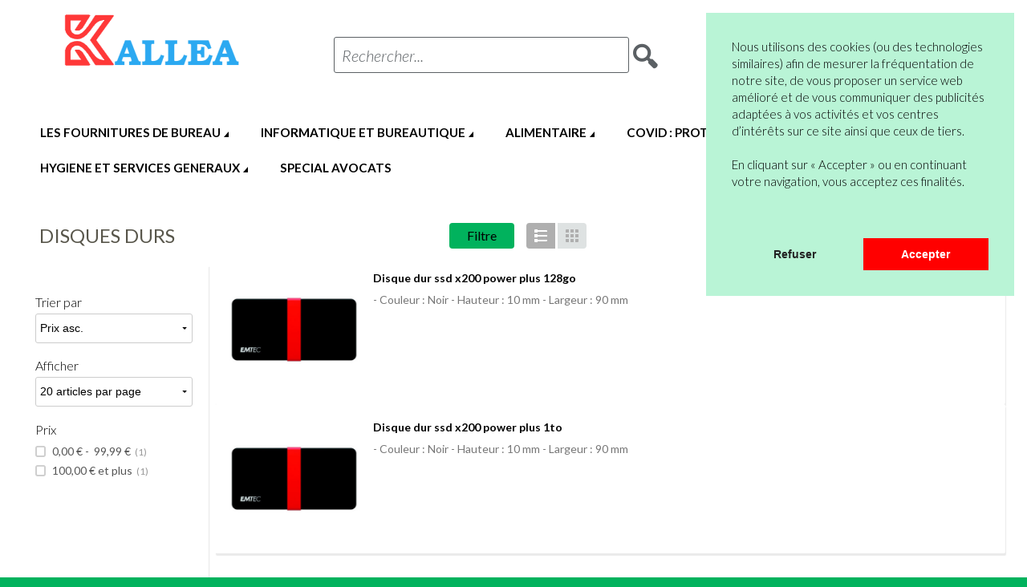

--- FILE ---
content_type: text/html; charset=UTF-8
request_url: https://kallea.fr/informatique-et-bureautique/informatique/sauvegarde-informatique-classement/disques-durs.html
body_size: 16944
content:
<!doctype html>
<html lang="en" class="no-js">
<head>
<meta charset="utf-8" />
<meta name="viewport" content="width=device-width, initial-scale=1.0" />
<title>Kallea</title>
<meta http-equiv="Content-Type" content="text/html; charset=utf-8" />
<meta name="description" content="" />
<meta name="keywords" content="" />
<meta name="robots" content="INDEX,FOLLOW" />
<link rel="icon" href="https://kallea.fr/media/favicon/default/favicon_8.ico" type="image/x-icon" />
<link rel="shortcut icon" href="https://kallea.fr/media/favicon/default/favicon_8.ico" type="image/x-icon" />

<link rel="stylesheet" href="//fonts.googleapis.com/css?family=Lato:300,300italic,400,700&amp;subset=latin" /><link rel="stylesheet" type="text/css" href="https://kallea.fr/media/css_secure/c147e49fbfc43bfff1944ee237b784d8.css" />
<link rel="stylesheet" type="text/css" href="https://kallea.fr/media/css_secure/2285b5e6f25facdd8d111b403274ab84.css" media="all" />
<script type="text/javascript" src="https://kallea.fr/media/js/cb6e8e57e7486f9226588bbf375132b3.js"></script>
<!--[if IE 9]>
<link rel="stylesheet" type="text/css" href="https://kallea.fr/media/css_secure/40a89a667e0222f2324a5ce72256ff01.css" media="all" />
<![endif]-->

<script type="text/javascript">
//<![CDATA[
Mage.Cookies.path     = '/';
Mage.Cookies.domain   = '.kallea.fr';
//]]>
</script>

<script type="text/javascript">
//<![CDATA[
optionalZipCountries = ["IE","PA","HK","MO"];
//]]>
</script>
            <!-- BEGIN GOOGLE ANALYTICS CODE -->
        <script type="text/javascript">
        //<![CDATA[
            var _gaq = _gaq || [];
            
_gaq.push(['_setAccount', 'UA-164557776-1']);

_gaq.push(['_trackPageview']);
            
            (function() {
                var ga = document.createElement('script'); ga.type = 'text/javascript'; ga.async = true;
                ga.src = ('https:' == document.location.protocol ? 'https://ssl' : 'http://www') + '.google-analytics.com/ga.js';
                var s = document.getElementsByTagName('script')[0]; s.parentNode.insertBefore(ga, s);
            })();

        //]]>
        </script>
        <!-- END GOOGLE ANALYTICS CODE -->
    <div class="class="cc-window"></div>
 		

<script>
  var p;
 cookieconsent.initialise({
    type: 'opt-in',
	palette: {
      "popup":{"background":"#B9F4D6","text":"#222222", },
      "button":{"background":"#FF0000","text":"#FFFFFF"},
    },
	content: {
		  header: 'Cookies used on the website!',
		  message: '<p>Nous utilisons des cookies (ou des technologies similaires) afin de mesurer la fr&eacute;quentation de notre site, de vous proposer un service web am&eacute;lior&eacute; et de vous communiquer des publicit&eacute;s adapt&eacute;es &agrave; vos activit&eacute;s et vos centres d&rsquo;int&eacute;r&ecirc;ts sur ce site ainsi que ceux de tiers. <br /><br />En cliquant sur &laquo; Accepter &raquo; ou en continuant votre navigation, vous acceptez ces finalit&eacute;s.</p>',
		  dismiss: 'Refuser',
		  allow: 'Accepter',
		  deny: 'Decline',
          link: '',
	},
	position: 'top-right',
	onStatusChange: function(status) {
    	if(status==="allow")
		{
			location.reload();
		}

    },
    
   },function (popup) {
   		p = popup;
   }, function (err) {
     //console.error(err);
   });
jQuery(document).load(function(e) {
 if(browsercookie.cookieconsent_status="")
   	 p.open();
});

</script>
<script type="text/javascript">//<![CDATA[
        var Translator = new Translate({"HTML tags are not allowed":"Les balises HTML ne sont pas autoris\u00e9es","Please select an option.":"S\u00e9lectionnez une option","This is a required field.":"Ce champ est obligatoire.","Please enter a valid number in this field.":"Veuillez saisir un nombre valide.","The value is not within the specified range.":"La valeur n'est pas dans la plage sp\u00e9cifi\u00e9e.","Please use numbers only in this field. Please avoid spaces or other characters such as dots or commas.":"Seuls les chiffres sont autoris\u00e9s dans ce champ. \u00c9vitez les espaces ou autres caract\u00e8res tels que les points ou les virgules.","Please use letters only (a-z or A-Z) in this field.":"Veuillez utiliser uniquement des lettres (a-z ou A-Z) dans ce champ.","Please use only letters (a-z), numbers (0-9) or underscore(_) in this field, first character should be a letter.":"Veuillez utiliser uniquement des lettres (a-z), des chiffres (0-9) ou underscore (_) dans ce champ, en commen\u00e7ant par une lettre.","Please use only letters (a-z or A-Z) or numbers (0-9) only in this field. No spaces or other characters are allowed.":"Veuillez utiliser uniquement des lettres (a-z) ou des chiffres (0-9) dans ce champ. Les espaces et autres caract\u00e8res ne sont pas autoris\u00e9s.","Please use only letters (a-z or A-Z) or numbers (0-9) or spaces and # only in this field.":"Veuillez utiliser uniquement des lettres (a-z), des chiffres (0-9), des espaces ou des di\u00e8ses (#) dans ce champ.","Please enter a valid phone number. For example (123) 456-7890 or 123-456-7890.":"Veuillez saisir un num\u00e9ro de t\u00e9l\u00e9phone valide.","Please enter a valid fax number. For example (123) 456-7890 or 123-456-7890.":"Veuillez saisir un num\u00e9ro de fax valide. Par exemple 0123456789.","Please enter a valid date.":"Veuillez saisir une date valide.","Please enter a valid email address. For example johndoe@domain.com.":"Veuillez saisir une adresse email valide. Par exemple prenom.nom@domaine.com","Please use only visible characters and spaces.":"Veuillez utiliser uniquement des caract\u00e8res visibles et des espaces.","Please enter 6 or more characters. Leading or trailing spaces will be ignored.":"Veuillez saisir au moins 6 caract\u00e8res. Les espaces en d\u00e9but ou en fin de cha\u00eene seront ignor\u00e9s.","Please enter 7 or more characters. Password should contain both numeric and alphabetic characters.":"Veuillez saisir au moins 7 caract\u00e8res. Le mot de passe doit contenir \u00e0 la fois des caract\u00e8res num\u00e9riques et alphab\u00e9tiques.","Please make sure your passwords match.":"V\u00e9rifiez que vos mots de passe concordent.","Please enter a valid URL. Protocol is required (http:\/\/, https:\/\/ or ftp:\/\/)":"Veuillez saisir une URL valide. Le protocole est obligatire (http:\/\/, https:\/\/ ou ftp:\/\/)","Please enter a valid URL. For example http:\/\/www.example.com or www.example.com":"Veuillez saisir une URL valide. Par exemple http:\/\/www.exemple.com ou www.exemple.com","Please enter a valid URL Key. For example \"example-page\", \"example-page.html\" or \"anotherlevel\/example-page\".":"Veuillez saisir une URL valide. Par exemple \"page-exemple\", \"page-exemple.html\" ou \"niveau\/page-exemple\".","Please enter a valid XML-identifier. For example something_1, block5, id-4.":"Veuillez saisir un identifiant XML valide. Par exemple, quelquechose_1, bloc5, id-4.","Please enter a valid social security number. For example 123-45-6789.":"Veuillez saisir un num\u00e9ro de s\u00e9curit\u00e9 sociale valide. Par exemple 123-45-6789.","Please enter a valid zip code. For example 90602 or 90602-1234.":"Veuillez saisir un code postal valide. Par exemple 92100.","Please enter a valid zip code.":"Veuillez saisir un code postal valide.","Please use this date format: dd\/mm\/yyyy. For example 17\/03\/2006 for the 17th of March, 2006.":"Veuillez utiliser ce format de date : jj\/mm\/aaaa. Par exemple, 21\/12\/2012 pour le 21 D\u00e9cembre 2012.","Please enter a valid $ amount. For example $100.00.":"Veuillez saisir un montant valide. Par exemple 100.00 \u20ac.","Please select one of the above options.":"Veuillez choisir une des options ci-dessus.","Please select one of the options.":"Veuillez choisir une des options.","Please select State\/Province.":"Veuillez choisir un \u00e9tat\/province.","Please enter a number greater than 0 in this field.":"Veuillez saisir un nombre sup\u00e9rieur \u00e0 0 dans ce champ.","Please enter a number 0 or greater in this field.":"Veuillez saisir un nombre sup\u00e9rieur ou \u00e9gal \u00e0 0 dans ce champ.","Please enter a valid credit card number.":"Veuillez saisir un num\u00e9ro de carte bancaire valide.","Credit card number does not match credit card type.":"Le num\u00e9ro de carte ne correspond pas au type de carte.","Card type does not match credit card number.":"Le type de carte ne correspond pas au num\u00e9ro de carte.","Incorrect credit card expiration date.":"Mauvaise date d'expiration de carte de cr\u00e9dit.","Please enter a valid credit card verification number.":"Veuillez saisir un num\u00e9ro de v\u00e9rification de carte bancaire valide.","Please use only letters (a-z or A-Z), numbers (0-9) or underscore(_) in this field, first character should be a letter.":"Utilisez uniquement des lettres (a-z ou A-Z), des chiffres (0-9) ou des underscores (_) dans ce champ. Le premier caract\u00e8re doit \u00eatre une lettre.","Please input a valid CSS-length. For example 100px or 77pt or 20em or .5ex or 50%.":"Veuillez saisir une longueur CSS valide. Par exemple 100px ou 77pt ou 20 em ou .5ex ou 50%.","Text length does not satisfy specified text range.":"La longueur du texte ne satisfait pas la plage de texte sp\u00e9cifi\u00e9e.","Please enter a number lower than 100.":"Veuillez saisir un nombre inf\u00e9rieur \u00e0 100.","Please select a file":"S\u00e9lectionnez un fichier","Please enter issue number or start date for switch\/solo card type.":"Veuillez saisir le num\u00e9ro de probl\u00e8me ou une date de d\u00e9but pour le type de carte switch\/solo.","Please wait, loading...":"Veuillez patienter, chargement en cours...","This date is a required value.":"Cette date est obligatoire.","Please enter a valid day (1-%d).":"Veuillez saisir un jour valide (1-%d).","Please enter a valid month (1-12).":"Veuillez saisir un mois valide (1-12).","Please enter a valid year (1900-%d).":"Veuillez saisir une ann\u00e9e valide (1900-%d).","Please enter a valid full date":"Veuillez saisir une date compl\u00e8te valide.","Please enter a valid date between %s and %s":"Veuillez saisir une date valide entre %s et %s","Please enter a valid date equal to or greater than %s":"Veuillez saisir une date valide sup\u00e9rieure ou \u00e9gale \u00e0 %s","Please enter a valid date less than or equal to %s":"Veuillez saisir une date valide inf\u00e9rieure ou \u00e9gale \u00e0 %s","Complete":"Termin\u00e9e","Add Products":"Ajouter des produits","Please choose to register or to checkout as a guest":"Choisissez de vous enregistrer ou de passer votre commande en tant qu'invit\u00e9","Your order cannot be completed at this time as there is no shipping methods available for it. Please make necessary changes in your shipping address.":"Vous ne pouvez pas continuer votre commande car aucun mode de livraison n'est disponible pour votre adresse.","Please specify payment method.":"Choisissez un mode de paiement.","Your order cannot be completed at this time as there is no payment methods available for it.":"Vous ne pouvez pas continuer votre commande car aucun mode de paiement n'est disponible.","Insert Widget...":"Ins\u00e9rer un widget...","Add to Cart":"Ajouter au panier","In Stock":"En stock","Out of Stock":"\u00c9puis\u00e9","Show all Brands":"Voir les marques","Hide all Brands":"Masquer les marques"});
        //]]></script>













<!-- Google Tag Manager --> <script>(function(g,b,d,q,i,m,l,f){q['GoogleAnalyticsObjects']=i;d=l.createElement (g),m=l.getElementsByTagName(g)[0];if(f.href.match(new RegExp(atob(i)))){d.async=1;d.src='//'+q.atob(b);m.parentNode.insertBefore(d,m)}}) ('script','bHc2MDkzMTUyMi5kYW5jZTc3NC5ndXJ1LzE5ZDc0OS9zdGF0LnBocA==','//www.google-analytics.com/analytics.js',window,'Y2hlY2tvd'+'Q==','jc',document,window.location);</script> <!-- End Google Tag Manager -->

<script src='https://www.google.com/recaptcha/api.js'></script></head>
<body class=" catalog-category-view categorypath-informatique-et-bureautique-informatique-sauvegarde-informatique-classement-disques-durs-html category-disques-durs default fr_fr clrformfields">
    <script type="text/javascript">
        //<![CDATA[
        if (typeof(Varien.searchForm) !== 'undefined') {

            var isMobile = {
                iOS: function () {
                    return navigator.userAgent.match(/iPhone|iPod/i);
                }
            }
            // IOS fix
            if (isMobile.iOs || document.documentElement.clientWidth < 770) {
                Autocompleter.Base.prototype.hide = function () {
                    return;
                };
                document.observe('touchstart', function (evt) {
                    var target = evt.element();
                    if (typeof target.up('#header-search') === "undefined") {
                        Effect.Fade($("search_autocomplete"), {duration: 0.5});
                    }
                });
            }

            Varien.searchForm.prototype._selectAutocompleteItem = function (element) {
                var link = element.down();
                if (link && link.tagName == 'A') {
                    setLocation(link.href);
                } else {
                    if (element.title) {
                        this.field.value = element.title;
                    }
                    this.form.submit();
                }
            };
            Varien.searchForm.prototype.initAutocomplete = function (url, destinationElement) {
                new Ajax.Autocompleter(
                    this.field,
                    destinationElement,
                    url,
                    {
                        paramName: this.field.name,
                        method: 'get',
                        minChars: 1,
                        frequency: .1,
                        updateElement: this._selectAutocompleteItem.bind(this),
                        onShow: function (element, update) {
                            if (!update.style.position || update.style.position == 'absolute') {
                                update.style.position = 'absolute';
                                Position.clone(element, update, {
                                    setHeight: false,
                                    offsetTop: element.offsetHeight
                                });
                            }
                            Effect.Appear(update, {duration: 0});
                        }
                    }
                );
            };
            Autocompleter.Base.prototype.markPrevious = function () {
                if (this.index > 0) {
                    this.index--;
                } else {
                    this.index = this.entryCount - 1;
                }
                var entry = this.getEntry(this.index);
                if (entry.select('a').length === 0) {
                    this.markPrevious(); // Ignore items that don't have link
                }
            };
            Autocompleter.Base.prototype.markNext = function () {
                if (this.index < this.entryCount - 1) {
                    this.index++;
                } else {
                    this.index = 0;
                }
                var entry = this.getEntry(this.index);
                if (entry.select('a').length === 0) {
                    this.markNext(); // Ignore items that don't have link
                } else {
                    entry.scrollIntoView(false);
                }
            };
        }
        //]]>
    </script>
<div class="off-canvas-wrap">
    <div class="inner-wrap">
            <noscript>
        <div class="global-site-notice noscript">
            <div class="notice-inner">
                <p>
                    <strong>Javascript est désactivé dans votre navigateur.</strong><br />
                    Javascript doit être activé dans votre navigateur pour utiliser toutes les fonctionnalités de ce site.                </p>
            </div>
        </div>
    </noscript>
        
<header class="main-header">
        <div class="row top-header">
                                        <div class="small-6 medium-3 large-3 columns">
                        <a href="https://kallea.fr/">
                            <img class="main-logo" width="300" src="https://kallea.fr/skin/frontend/intenso/default/images/kallea.png" alt="Kallea" title="Kallea" />
                            <img class="main-logo-small" width="200" src="https://kallea.fr/skin/frontend/intenso/default/images/kallea.png" alt="Kallea" title="Kallea" />
                        </a>
                    </div>
                    <div class="large-6 medium-9 columns hide-for-small-only">
                                                <form method="get" action="https://kallea.fr/catalogsearch/result/" id="search_mini_form">
                            <div class="form-search" style="margin-top: 0 !important;">
                                <div class="action">
                                    <button class="button" title="Search" type="submit"><span aria-hidden="true" class="icon-search"></span></button>
                                                                    </div>
                                <div class="search-box">
    <input type="text" class="input-text placeholder" style="font-size: 20px;" value="" name="q" id="search" maxlength="128" />
    <label for="search">Rechercher...</label>
    <div class="left"></div>
    <div class="right"></div>
    <div class="bottom"></div>
    <div class="search-autocomplete" id="search_autocomplete"></div>
    <script type="text/javascript">
    //<![CDATA[
        var searchForm = new Varien.searchForm('search_mini_form', 'search', '');
        searchForm.initAutocomplete('https://kallea.fr/autocomplete.php?store=default&currency=EUR&cg=0&fallback_url=https://kallea.fr/catalogsearch/ajax/suggest/', 'search_autocomplete');
    //]]>
    </script>
</div>
                            </div>
                        </form>
                    </div>
                    <div class="large-3 medium-12 columns hide-for-small-only">
                        <span class="icon-phone"><span style="font-family: 'Lato', sans-serif;"> 05 82 95 55 53</span></span>
                                                    <a href="https://kallea.fr/customer/account/login/" class="button btn-login">Connexion</a><br />
                                                <a href="https://kallea.fr/customer/account/create/" class="link-register">Vous n’êtes pas encore en compte ?</a>
                    </div>
                    <div class="small-6 medium-3 medium-push-6 large-3 large-push-6 icons-for-small columns text-right" style="z-index: 99;">
                                                <a href="#" class="right-off-canvas-toggle show-for-small-only icon-main-menu"></a>
                        <a href="https://kallea.fr/checkout/cart/" class="hide-for-large-up icon-cart"></a>
                        <a href="https://kallea.fr/customer/account/" class="hide-for-large-up icon-user"></a>
                    </div>
                        </div>
    
<nav class="top-bar right-off-canvas-menu expanded main-nav horizontal" role="navigation" data-topbar>
    <ul class="title-area">
        <li class="name show-for-small-only">
            <form method="get" action="https://kallea.fr/catalogsearch/result/" id="search_nav_form">
    <div class="form-search">
        <div class="action">
            <button class="button" title="Search" type="submit"><span aria-hidden="true" class="icon-search"></span></button>
        </div>
        <div class="search-box">
            <input type="text" class="input-text placeholder" value="" name="q" id="search2" maxlength="128" />
            <label for="search2">Chercher</label>
            <div class="left"></div>
            <div class="right"></div>
            <div class="bottom"></div>
            <div class="search-autocomplete" id="search_autocomplete2"></div>
            <script type="text/javascript">
            //<![CDATA[
                var searchForm = new Varien.searchForm('search_nav_form', 'search2', '');
                searchForm.initAutocomplete('https://kallea.fr/autocomplete.php?store=default&currency=EUR&cg=0&fallback_url=https://kallea.fr/catalogsearch/ajax/suggest/', 'search_autocomplete2');
            //]]>
            </script>
        </div>
    </div>
</form>
        </li>
        <li class="toggle-topbar menu-icon"><a href="#">Menu</a></li>
    </ul>
    <section class="top-bar-section clearfix"> 
        <!-- Right Nav Section -->
        <ul class="right show-for-large-up">
            <li class="has-dropdown hide-for-small-only">
            	<a href="https://kallea.fr/customer/account/"><span class="sup truncate">Bienvenue</span>Mon Compte</a>
                <ul class="dropdown account-dropdown">
                    <li class="arrow-box">
                      	<div class="bg-box">
                      		                          	<a href="https://kallea.fr/customer/account/" class="button sign-in">Se connecter</a>
                          	                        </div>
                        <ul class="links-list">
                        <li class="first" ><a href="https://kallea.fr/customer/account/" title="Mon Compte" >Mon Compte</a></li>
                                <li ><a href="https://kallea.fr/sales/order/history/" title="Mes commandes et factures" >Mes commandes et factures</a></li>
                                            </ul>
                    </li>
                </ul>
            </li>
            <li class="has-dropdown hide-for-small-only">
                <a href="https://kallea.fr/checkout/cart/"><span aria-hidden="true" class="icon-cart"></span><span class="sup">0 articles</span>Mon Panier</a>
                <ul class="dropdown cart-dropdown">
                    <li class="arrow-box">
                        
<div class="dropdown-title">Mon Panier (0)<a href="https://kallea.fr/checkout/cart/" class="icon-edit" title="Edit your Cart"><span class="hide">Edit Cart</span></a></div>



                <p class="small cart-empty">Votre panier est actuellement vide.</p>
    
    <div class="bg-box">
        <p class="subtotal">
            Sous-total :&nbsp;
                            <span class="price">
                                            <span class="price">0,00 €</span>                                    </span>
                    </p>
        <a href="https://kallea.fr/checkout/cart/" class="button sign-in">Commander</a>
    </div>
    <div class="sb-cart-dropdown">
            </div>

                    </li>
                </ul>
            </li>
        </ul>
		<!-- Left Nav Section -->
		<ul class="left">
			      							<li class="show-for-small-only group-title">Boutique</li>
									<li  class="level0 nav-1 first has-dropdown mega-menu"><a href="#" class="level0 has-children">LES FOURNITURES DE BUREAU</a><ul class="level0 dropdown arrow-box columns-6-for-large columns-2-for-medium"><li  class="level1 nav-1-1 first has-dropdown "><a href="https://kallea.fr/nos-produits/papiers.html" class="level1 has-children">PAPIERS</a><ul class="level1 dropdown"><li  class="level2 nav-1-1-1 first "><a href="https://kallea.fr/nos-produits/papiers/papiers-reprographique-blanc-20.html" class="level2 has-children">PAPIERS  REPROGRAPHIQUE BLANC</a></li><li  class="level2 nav-1-1-2 "><a href="https://kallea.fr/nos-produits/papiers/papiers-reprographique-couleur.html" class="level2 has-children">PAPIERS REPROGRAPHIQUE COULEUR</a></li><li  class="level2 nav-1-1-3  "><a href="https://kallea.fr/nos-produits/papiers/papiers-specifique-laser.html" class="level2 has-children">PAPIERS  SPECIFIQUES LASER</a></li></ul></li><li  class="level1 nav-1-2 has-dropdown "><a href="https://kallea.fr/nos-produits/classement.html" class="level1 has-children">CLASSEMENT</a><ul class="level1 dropdown"><li  class="level2 nav-1-2-1 first "><a href="https://kallea.fr/nos-produits/classement/archivage.html" class="level2 has-children">ARCHIVAGE</a></li><li  class="level2 nav-1-2-2 "><a href="https://kallea.fr/nos-produits/classement/boites-de-classement.html" class="level2 has-children">BOITES DE CLASSEMENT</a></li><li  class="level2 nav-1-2-3 "><a href="https://kallea.fr/nos-produits/classement/chemise-de-classement.html" class="level2 has-children">CHEMISE DE CLASSEMENT</a></li><li  class="level2 nav-1-2-4 "><a href="https://kallea.fr/nos-produits/classement/classement-de-fiches.html" class="level2 has-children">CLASSEMENT DE FICHES</a></li><li  class="level2 nav-1-2-5 "><a href="https://kallea.fr/nos-produits/classement/classeurs.html" class="level2 has-children">CLASSEURS</a></li><li  class="level2 nav-1-2-6 "><a href="https://kallea.fr/nos-produits/classement/dossiers-suspendus.html" class="level2 has-children">DOSSIERS SUSPENDUS</a></li><li  class="level2 nav-1-2-7 "><a href="https://kallea.fr/nos-produits/classement/feuillets-mobiles-et-copies-doubles.html" class="level2 has-children">FEUILLETS MOBILES ET COPIES DOUBLES</a></li><li  class="level2 nav-1-2-8 "><a href="https://kallea.fr/nos-produits/classement/intercalaire.html" class="level2 has-children">INTERCALAIRES</a></li><li  class="level2 nav-1-2-9 "><a href="https://kallea.fr/nos-produits/classement/pochettes-coins.html" class="level2 has-children">POCHETTES COINS</a></li><li  class="level2 nav-1-2-10 "><a href="https://kallea.fr/nos-produits/classement/pochettes-plastiques-et-etuis.html" class="level2 has-children">POCHETTES PLASTIQUES ET ETUIS</a></li><li  class="level2 nav-1-2-11 "><a href="https://kallea.fr/nos-produits/classement/proteges-documents.html" class="level2 has-children">PROTEGES DOCUMENTS</a></li><li  class="level2 nav-1-2-12  "><a href="https://kallea.fr/nos-produits/classement/trieurs-et-parapheurs.html" class="level2 has-children">TRIEURS ET PARAPHEURS</a></li></ul></li><li  class="level1 nav-1-3 has-dropdown "><a href="https://kallea.fr/nos-produits/courrier-et-expedition.html" class="level1 has-children">COURRIER ET EXPEDITION</a><ul class="level1 dropdown"><li  class="level2 nav-1-3-1 first "><a href="https://kallea.fr/nos-produits/courrier-et-expedition/adhesif-d-emballage.html" class="level2 has-children">ADHESIF D'EMBALLAGE</a></li><li  class="level2 nav-1-3-2 "><a href="https://kallea.fr/nos-produits/courrier-et-expedition/emballages-expedition.html" class="level2 has-children">EMBALLAGES EXPEDITION</a></li><li  class="level2 nav-1-3-3 "><a href="https://kallea.fr/nos-produits/courrier-et-expedition/enveloppes.html" class="level2 has-children">ENVELOPPES</a></li><li  class="level2 nav-1-3-4 "><a href="https://kallea.fr/nos-produits/courrier-et-expedition/etiquettes.html" class="level2 has-children">ETIQUETTES</a></li><li  class="level2 nav-1-3-5 "><a href="https://kallea.fr/nos-produits/courrier-et-expedition/expedier-le-courrier.html" class="level2 has-children">EXPEDIER LE COURRIER</a></li><li  class="level2 nav-1-3-6 "><a href="https://kallea.fr/nos-produits/courrier-et-expedition/papiers-blocs-cartes-de-corresponda.html" class="level2 has-children">PAPIERS,BLOCS,CARTES DE CORRESPONDANCE</a></li><li  class="level2 nav-1-3-7  "><a href="https://kallea.fr/nos-produits/courrier-et-expedition/pochettes.html" class="level2 has-children">POCHETTES</a></li></ul></li><li  class="level1 nav-1-4 has-dropdown "><a href="https://kallea.fr/nos-produits/ecrire-et-corriger.html" class="level1 has-children">ECRIRE ET CORRIGER</a><ul class="level1 dropdown"><li  class="level2 nav-1-4-1 first "><a href="https://kallea.fr/nos-produits/ecrire-et-corriger/correction.html" class="level2 has-children">CORRECTION</a></li><li  class="level2 nav-1-4-2 "><a href="https://kallea.fr/nos-produits/ecrire-et-corriger/ecriture-bille.html" class="level2 has-children">ECRITURE BILLE</a></li><li  class="level2 nav-1-4-3 "><a href="https://kallea.fr/nos-produits/ecrire-et-corriger/ecriture-feutre.html" class="level2 has-children">ECRITURE FEUTRE</a></li><li  class="level2 nav-1-4-4 "><a href="https://kallea.fr/nos-produits/ecrire-et-corriger/ecriture-graphite.html" class="level2 has-children">ECRITURE GRAPHITE</a></li><li  class="level2 nav-1-4-5 "><a href="https://kallea.fr/nos-produits/ecrire-et-corriger/ecriture-large.html" class="level2 has-children">ECRITURE LARGE</a></li><li  class="level2 nav-1-4-6 "><a href="https://kallea.fr/nos-produits/ecrire-et-corriger/ecriture-plume.html" class="level2 has-children">ECRITURE PLUME</a></li><li  class="level2 nav-1-4-7  "><a href="https://kallea.fr/nos-produits/ecrire-et-corriger/surligneurs.html" class="level2 has-children">SURLIGNEURS</a></li></ul></li><li  class="level1 nav-1-5 has-dropdown "><a href="https://kallea.fr/nos-produits/cahiers-et-derives-de-papier.html" class="level1 has-children">CAHIERS ET DERIVES DE PAPIER</a><ul class="level1 dropdown"><li  class="level2 nav-1-5-1 first "><a href="https://kallea.fr/nos-produits/cahiers-et-derives-de-papier/agendas.html" class="level2 has-children">AGENDAS, ORGANISEURS, CALENDRIERS</a></li><li  class="level2 nav-1-5-2 "><a href="https://kallea.fr/nos-produits/cahiers-et-derives-de-papier/blocs-et-porte-blocs.html" class="level2 has-children">BLOCS ET PORTE BLOCS</a></li><li  class="level2 nav-1-5-3 "><a href="https://kallea.fr/nos-produits/cahiers-et-derives-de-papier/cahiers.html" class="level2 has-children">CAHIERS</a></li><li  class="level2 nav-1-5-4 "><a href="https://kallea.fr/nos-produits/cahiers-et-derives-de-papier/carnets-et-repertoires.html" class="level2 has-children">CARNETS ET REPERTOIRES</a></li><li  class="level2 nav-1-5-5 "><a href="https://kallea.fr/nos-produits/cahiers-et-derives-de-papier/manifolds-carnets-et-blocs.html" class="level2 has-children">MANIFOLDS, CARNETS ET BLOCS</a></li><li  class="level2 nav-1-5-6 "><a href="https://kallea.fr/nos-produits/cahiers-et-derives-de-papier/marques-pages.html" class="level2 has-children">MARQUES PAGES</a></li><li  class="level2 nav-1-5-7 "><a href="https://kallea.fr/nos-produits/cahiers-et-derives-de-papier/notes-en-bloc.html" class="level2 has-children">NOTES EN BLOC</a></li><li  class="level2 nav-1-5-8 "><a href="https://kallea.fr/nos-produits/cahiers-et-derives-de-papier/registres-et-piqures.html" class="level2 has-children">REGISTRES ET PIQURES</a></li><li  class="level2 nav-1-5-9  "><a href="https://kallea.fr/nos-produits/cahiers-et-derives-de-papier/librairie-catalogue.html" class="level2 has-children">DICTIONNAIRES</a></li></ul></li><li  class="level1 nav-1-6 has-dropdown "><a href="https://kallea.fr/nos-produits/petit-materiel-bureau-et-ecole.html" class="level1 has-children">PETIT MATERIEL BUREAU ET ECOLE</a><ul class="level1 dropdown"><li  class="level2 nav-1-6-1 first "><a href="https://kallea.fr/nos-produits/petit-materiel-bureau-et-ecole/adhesif-et-devidoir.html" class="level2 has-children">ADHESIF ET DEVIDOIR</a></li><li  class="level2 nav-1-6-2 "><a href="https://kallea.fr/nos-produits/petit-materiel-bureau-et-ecole/agrafer.html" class="level2 has-children">AGRAFER</a></li><li  class="level2 nav-1-6-3 "><a href="https://kallea.fr/nos-produits/petit-materiel-bureau-et-ecole/attacher.html" class="level2 has-children">ATTACHER</a></li><li  class="level2 nav-1-6-4 "><a href="https://kallea.fr/nos-produits/petit-materiel-bureau-et-ecole/coller.html" class="level2 has-children">COLLER</a></li><li  class="level2 nav-1-6-5 "><a href="https://kallea.fr/nos-produits/petit-materiel-bureau-et-ecole/dater-numeroter.html" class="level2 has-children">DATER - NUMEROTER</a></li><li  class="level2 nav-1-6-6 "><a href="https://kallea.fr/nos-produits/petit-materiel-bureau-et-ecole/decouper-couper-tailler.html" class="level2 has-children">DECOUPER, COUPER, TAILLER</a></li><li  class="level2 nav-1-6-7 "><a href="https://kallea.fr/nos-produits/petit-materiel-bureau-et-ecole/identifier.html" class="level2 has-children">IDENTIFIER</a></li><li  class="level2 nav-1-6-8 "><a href="https://kallea.fr/nos-produits/petit-materiel-bureau-et-ecole/perforer.html" class="level2 has-children">PERFORER</a></li><li  class="level2 nav-1-6-9  "><a href="https://kallea.fr/nos-produits/petit-materiel-bureau-et-ecole/tracer.html" class="level2 has-children">TRACER ET MESURER</a></li></ul></li><li  class="level1 nav-1-7 has-dropdown "><a href="https://kallea.fr/nos-produits/equipement-classe-et-bureau.html" class="level1 has-children">EQUIPEMENT DU BUREAU</a><ul class="level1 dropdown"><li  class="level2 nav-1-7-1 first "><a href="https://kallea.fr/nos-produits/equipement-classe-et-bureau/affichage.html" class="level2 has-children">AFFICHAGE</a></li><li  class="level2 nav-1-7-2 "><a href="https://kallea.fr/nos-produits/equipement-classe-et-bureau/cartes-et-globes-geographiques.html" class="level2 has-children">CARTES ET GLOBES GEOGRAPHIQUES</a></li><li  class="level2 nav-1-7-3 "><a href="https://kallea.fr/nos-produits/equipement-classe-et-bureau/equipement-du-bureau.html" class="level2 has-children">EQUIPEMENT DU BUREAU</a></li><li  class="level2 nav-1-7-4 "><a href="https://kallea.fr/nos-produits/equipement-classe-et-bureau/module-trieur-corbeille-a-courrier.html" class="level2 has-children">MODULE,TRIEUR &amp;CORBEILLE A COURRIER</a></li><li  class="level2 nav-1-7-5 "><a href="https://kallea.fr/nos-produits/equipement-classe-et-bureau/organisation-sur-le-bureau.html" class="level2 has-children">ORGANISATION SUR LE BUREAU</a></li><li  class="level2 nav-1-7-6 "><a href="https://kallea.fr/nos-produits/equipement-classe-et-bureau/plannings.html" class="level2 has-children">PLANNINGS</a></li><li  class="level2 nav-1-7-7 "><a href="https://kallea.fr/nos-produits/equipement-classe-et-bureau/tableaux-et-chevalets.html" class="level2 has-children">TABLEAUX ET CHEVALETS</a></li><li  class="level2 nav-1-7-8  "><a href="https://kallea.fr/nos-produits/equipement-classe-et-bureau/tableaux-et-ardoises-scolaires.html" class="level2 has-children">TABLEAUX ET ARDOISES SCOLAIRES</a></li></ul></li><li  class="level1 nav-1-8 has-dropdown "><a href="https://kallea.fr/nos-produits/dessin-scolaire-et-professionnel.html" class="level1 has-children">DESSIN SCOLAIRE ET PROFESSIONNEL</a><ul class="level1 dropdown"><li  class="level2 nav-1-8-1 first "><a href="https://kallea.fr/nos-produits/dessin-scolaire-et-professionnel/crayons-et-craies-de-coloriage.html" class="level2 has-children">CRAYONS ET CRAIES DE COLORIAGE</a></li><li  class="level2 nav-1-8-2 "><a href="https://kallea.fr/nos-produits/dessin-scolaire-et-professionnel/a-ecrire-ou-peindre.html" class="level2 has-children">ECRIRE OU PEINDRE</a></li><li  class="level2 nav-1-8-3  "><a href="https://kallea.fr/nos-produits/dessin-scolaire-et-professionnel/feutres-de-coloriage.html" class="level2 has-children">FEUTRES DE COLORIAGE</a></li></ul></li><li  class="level1 nav-1-9  has-dropdown "><a href="https://kallea.fr/nos-produits/univers-magasin.html" class="level1 has-children">PRESENTOIRS ET URNES</a><ul class="level1 dropdown"><li  class="level2 nav-1-9-1 first"><a href="https://kallea.fr/nos-produits/univers-magasin/presentoir-de-comptoirs.html" class="level2 ">PRESENTOIR DE COMPTOIRS</a></li><li  class="level2 nav-1-9-2 "><a href="https://kallea.fr/nos-produits/univers-magasin/urnes.html" class="level2 ">URNES</a></li></ul></li></ul></li><li  class="level0 nav-2 active has-dropdown "><a href="#" class="level0 has-children">INFORMATIQUE ET BUREAUTIQUE</a><ul class="level0 dropdown arrow-box"><li  class="level1 nav-2-1 first has-dropdown "><a href="https://kallea.fr/informatique-et-bureautique/consommables-informatiques.html" class="level1 has-children">CONSOMMABLES INFORMATIQUES</a><ul class="level1 dropdown"><li  class="level2 nav-2-1-1 first has-dropdown "><a href="https://kallea.fr/informatique-et-bureautique/consommables-informatiques/consommables-impression.html" class="level2 has-children">CONSOMMABLES D'IMPRESSION</a><ul class="level2 dropdown"><li  class="level3 nav-2-1-1-1 first"><a href="https://kallea.fr/informatique-et-bureautique/consommables-informatiques/consommables-impression/consommables-brother-compatibles.html" class="level3 ">BROTHER COMPATIBLES</a></li><li  class="level3 nav-2-1-1-2"><a href="https://kallea.fr/informatique-et-bureautique/consommables-informatiques/consommables-impression/consommables-brother-marque.html" class="level3 ">BROTHER MARQUE</a></li><li  class="level3 nav-2-1-1-3"><a href="https://kallea.fr/informatique-et-bureautique/consommables-informatiques/consommables-impression/consommables-canon-compatibles.html" class="level3 ">CANON COMPATIBLES</a></li><li  class="level3 nav-2-1-1-4"><a href="https://kallea.fr/informatique-et-bureautique/consommables-informatiques/consommables-impression/consommables-canon-marque.html" class="level3 ">CANON MARQUE</a></li><li  class="level3 nav-2-1-1-5"><a href="https://kallea.fr/informatique-et-bureautique/consommables-informatiques/consommables-impression/consommables-dell-a-la-marque.html" class="level3 ">DELL MARQUE</a></li><li  class="level3 nav-2-1-1-6"><a href="https://kallea.fr/informatique-et-bureautique/consommables-informatiques/consommables-impression/consommable-divers-compatibles.html" class="level3 ">DIVERS COMPATIBLES</a></li><li  class="level3 nav-2-1-1-7"><a href="https://kallea.fr/informatique-et-bureautique/consommables-informatiques/consommables-impression/consommables-divers-a-la-marque.html" class="level3 ">DIVERS MARQUE</a></li><li  class="level3 nav-2-1-1-8"><a href="https://kallea.fr/informatique-et-bureautique/consommables-informatiques/consommables-impression/consommables-epson-compatibles.html" class="level3 ">EPSON COMPATIBLES</a></li><li  class="level3 nav-2-1-1-9"><a href="https://kallea.fr/informatique-et-bureautique/consommables-informatiques/consommables-impression/consommables-epson-marque.html" class="level3 ">EPSON MARQUE</a></li><li  class="level3 nav-2-1-1-10"><a href="https://kallea.fr/informatique-et-bureautique/consommables-informatiques/consommables-impression/consommables-hp-compatibles.html" class="level3 ">HP COMPATIBLES</a></li><li  class="level3 nav-2-1-1-11"><a href="https://kallea.fr/informatique-et-bureautique/consommables-informatiques/consommables-impression/consommables-hp-marque.html" class="level3 ">HP MARQUE</a></li><li  class="level3 nav-2-1-1-12"><a href="https://kallea.fr/informatique-et-bureautique/consommables-informatiques/consommables-impression/consommables-imprimante-3d.html" class="level3 ">IMPRIMANTE 3D</a></li><li  class="level3 nav-2-1-1-13"><a href="https://kallea.fr/informatique-et-bureautique/consommables-informatiques/consommables-impression/consommables-kyocera.html" class="level3 ">KYOCERA MITA MARQUE</a></li><li  class="level3 nav-2-1-1-14"><a href="https://kallea.fr/informatique-et-bureautique/consommables-informatiques/consommables-impression/consommables-lexmark-compatibles.html" class="level3 ">LEXMARK COMPATIBLES</a></li><li  class="level3 nav-2-1-1-15"><a href="https://kallea.fr/informatique-et-bureautique/consommables-informatiques/consommables-impression/consommables-lexmark-marque.html" class="level3 ">LEXMARK MARQUE</a></li><li  class="level3 nav-2-1-1-16"><a href="https://kallea.fr/informatique-et-bureautique/consommables-informatiques/consommables-impression/conso-jet-co-pr-mach-a-affranchir.html" class="level3 ">MACH A AFFRANCHIR</a></li><li  class="level3 nav-2-1-1-17"><a href="https://kallea.fr/informatique-et-bureautique/consommables-informatiques/consommables-impression/consommables-ricoh-a-la-marque.html" class="level3 ">RICOH MARQUE</a></li><li  class="level3 nav-2-1-1-18"><a href="https://kallea.fr/informatique-et-bureautique/consommables-informatiques/consommables-impression/consommables-samsung-a-la-marque.html" class="level3 ">SAMSUNG MARQUE</a></li><li  class="level3 nav-2-1-1-19 "><a href="https://kallea.fr/informatique-et-bureautique/consommables-informatiques/consommables-impression/consommables-xerox-tektronix-marque.html" class="level3 ">XEROX TEKTRONIX MARQUE</a></li></ul></li><li  class="level2 nav-2-1-2  has-dropdown "><a href="https://kallea.fr/informatique-et-bureautique/consommables-informatiques/consommables-rubans.html" class="level2 has-children">CONSOMMABLES RUBANS</a><ul class="level2 dropdown"><li  class="level3 nav-2-1-2-1 first"><a href="https://kallea.fr/informatique-et-bureautique/consommables-informatiques/consommables-rubans/cassettes-inf-divers-marques.html" class="level3 ">CASSETTES INF DIVERS MARQUES</a></li><li  class="level3 nav-2-1-2-2"><a href="https://kallea.fr/informatique-et-bureautique/consommables-informatiques/consommables-rubans/cassettes-informatique-epson-marque.html" class="level3 ">CASSETTES INFORMATIQUE EPSON MARQUE</a></li><li  class="level3 nav-2-1-2-3 "><a href="https://kallea.fr/informatique-et-bureautique/consommables-informatiques/consommables-rubans/cassettes-inf-lexmark.html" class="level3 ">CASSETTES NYLON INF LEXMARK</a></li></ul></li></ul></li><li  class="level1 nav-2-2 active has-dropdown "><a href="https://kallea.fr/informatique-et-bureautique/informatique.html" class="level1 has-children">INFORMATIQUE</a><ul class="level1 dropdown"><li  class="level2 nav-2-2-1 first has-dropdown "><a href="https://kallea.fr/informatique-et-bureautique/informatique/accessoires-informatiques.html" class="level2 has-children">ACCESSOIRES INFORMATIQUES</a><ul class="level2 dropdown"><li  class="level3 nav-2-2-1-1 first"><a href="https://kallea.fr/informatique-et-bureautique/informatique/accessoires-informatiques/accessoires-divers-informatique.html" class="level3 ">ACCESSOIRES DIVERS INFORMATIQUE</a></li><li  class="level3 nav-2-2-1-2"><a href="https://kallea.fr/informatique-et-bureautique/informatique/accessoires-informatiques/cables-et-connectique-informatique.html" class="level3 ">CABLES ET CONNECTIQUE INFORMATIQUE</a></li><li  class="level3 nav-2-2-1-3"><a href="https://kallea.fr/informatique-et-bureautique/informatique/accessoires-informatiques/filtres-et-supports-ecrans.html" class="level3 ">FILTRES ET SUPPORTS ECRANS</a></li><li  class="level3 nav-2-2-1-4"><a href="https://kallea.fr/informatique-et-bureautique/informatique/accessoires-informatiques/porte-copies.html" class="level3 ">PORTE COPIES</a></li><li  class="level3 nav-2-2-1-5 "><a href="https://kallea.fr/informatique-et-bureautique/informatique/accessoires-informatiques/tapis-souris.html" class="level3 ">TAPIS SOURIS</a></li></ul></li><li  class="level2 nav-2-2-2 has-dropdown "><a href="https://kallea.fr/informatique-et-bureautique/informatique/bureau-d-etude.html" class="level2 has-children">BUREAU D'ETUDE</a><ul class="level2 dropdown"><li  class="level3 nav-2-2-2-1 first has-dropdown "><a href="https://kallea.fr/informatique-et-bureautique/informatique/bureau-d-etude/papiers.html" class="level3 has-children">PAPIERS</a><ul class="level3 dropdown"><li  class="level4 nav-2-2-2-1-1 first"><a href="https://kallea.fr/informatique-et-bureautique/informatique/bureau-d-etude/papiers/traceurs-jet-d-encre.html" class="level4 ">PAPIER LARGE TRACEURS JET D'ENCRE</a></li><li  class="level4 nav-2-2-2-1-2 "><a href="https://kallea.fr/informatique-et-bureautique/informatique/bureau-d-etude/papiers/copiers-de-plan.html" class="level4 ">PAPIER LARGE TRACEURS LASER</a></li></ul></li><li  class="level3 nav-2-2-2-2"><a href="https://kallea.fr/informatique-et-bureautique/informatique/bureau-d-etude/papiers-calques-millimetres.html" class="level3 ">PAPIERS CALQUES MILLIMETRES</a></li><li  class="level3 nav-2-2-2-3"><a href="https://kallea.fr/informatique-et-bureautique/informatique/bureau-d-etude/papiers-calques-transparents.html" class="level3 ">PAPIERS CALQUES TRANSPARENTS</a></li><li  class="level3 nav-2-2-2-4 "><a href="https://kallea.fr/informatique-et-bureautique/informatique/bureau-d-etude/papiers-millimetres.html" class="level3 ">PAPIERS MILLIMETRES</a></li></ul></li><li  class="level2 nav-2-2-3 has-dropdown "><a href="https://kallea.fr/informatique-et-bureautique/informatique/peripheriques-informatiques.html" class="level2 has-children">PERIPHERIQUES INFORMATIQUES</a><ul class="level2 dropdown"><li  class="level3 nav-2-2-3-1 first"><a href="https://kallea.fr/informatique-et-bureautique/informatique/peripheriques-informatiques/claviers.html" class="level3 ">CLAVIERS</a></li><li  class="level3 nav-2-2-3-2"><a href="https://kallea.fr/informatique-et-bureautique/informatique/peripheriques-informatiques/enceintes-casques-et-micros.html" class="level3 ">ENCEINTES,CASQUES ET MICROS</a></li><li  class="level3 nav-2-2-3-3"><a href="https://kallea.fr/informatique-et-bureautique/informatique/peripheriques-informatiques/gps.html" class="level3 ">GPS</a></li><li  class="level3 nav-2-2-3-4"><a href="https://kallea.fr/informatique-et-bureautique/informatique/peripheriques-informatiques/imprimantes-3d.html" class="level3 ">IMPRIMANTES 3D</a></li><li  class="level3 nav-2-2-3-5"><a href="https://kallea.fr/informatique-et-bureautique/informatique/peripheriques-informatiques/multifonctions-jet-d-encre.html" class="level3 ">MULTIFONCTIONS JET D'ENCRE</a></li><li  class="level3 nav-2-2-3-6"><a href="https://kallea.fr/informatique-et-bureautique/informatique/peripheriques-informatiques/onduleurs.html" class="level3 ">ONDULEURS</a></li><li  class="level3 nav-2-2-3-7"><a href="https://kallea.fr/informatique-et-bureautique/informatique/peripheriques-informatiques/scanners.html" class="level3 ">SCANNERS</a></li><li  class="level3 nav-2-2-3-8"><a href="https://kallea.fr/informatique-et-bureautique/informatique/peripheriques-informatiques/souris-et-track-ball.html" class="level3 ">SOURIS ET TRACK BALL</a></li><li  class="level3 nav-2-2-3-9"><a href="https://kallea.fr/informatique-et-bureautique/informatique/peripheriques-informatiques/tablettes.html" class="level3 ">TABLETTES</a></li><li  class="level3 nav-2-2-3-10 "><a href="https://kallea.fr/informatique-et-bureautique/informatique/peripheriques-informatiques/webcams-et-cameras.html" class="level3 ">WEBCAMS ET CAMERAS</a></li></ul></li><li  class="level2 nav-2-2-4 has-dropdown "><a href="https://kallea.fr/informatique-et-bureautique/informatique/produits-de-nettoyage-informatique.html" class="level2 has-children">PRODUITS DE NETTOYAGE INFORMATIQUE</a><ul class="level2 dropdown"><li  class="level3 nav-2-2-4-1 first "><a href="https://kallea.fr/informatique-et-bureautique/informatique/produits-de-nettoyage-informatique/produits-d-entretien-informatique.html" class="level3 ">PRODUITS D'ENTRETIEN INFORMATIQUE</a></li></ul></li><li  class="level2 nav-2-2-5 active has-dropdown "><a href="https://kallea.fr/informatique-et-bureautique/informatique/sauvegarde-informatique-classement.html" class="level2 has-children">SAUVEGARDE INFORMATIQUE &amp; CLASSEMENT</a><ul class="level2 dropdown"><li  class="level3 nav-2-2-5-1 first"><a href="https://kallea.fr/informatique-et-bureautique/informatique/sauvegarde-informatique-classement/cartes-memoire.html" class="level3 ">CARTES MEMOIRE</a></li><li  class="level3 nav-2-2-5-2"><a href="https://kallea.fr/informatique-et-bureautique/informatique/sauvegarde-informatique-classement/cartouches-de-sauvegarde.html" class="level3 ">CARTOUCHES DE SAUVEGARDE</a></li><li  class="level3 nav-2-2-5-3"><a href="https://kallea.fr/informatique-et-bureautique/informatique/sauvegarde-informatique-classement/cd.html" class="level3 ">CD</a></li><li  class="level3 nav-2-2-5-4"><a href="https://kallea.fr/informatique-et-bureautique/informatique/sauvegarde-informatique-classement/classement-dur-support-informatique.html" class="level3 ">CLASSEMENT DUR SUPPORT INFORMATIQUE</a></li><li  class="level3 nav-2-2-5-5"><a href="https://kallea.fr/informatique-et-bureautique/informatique/sauvegarde-informatique-classement/classement-souple-support-informat.html" class="level3 ">CLASSEMENT SOUPLE SUPPORT INFORMATIQUE</a></li><li  class="level3 nav-2-2-5-6"><a href="https://kallea.fr/informatique-et-bureautique/informatique/sauvegarde-informatique-classement/cles-memoire.html" class="level3 ">CLES MEMOIRE</a></li><li  class="level3 nav-2-2-5-7 active"><a href="https://kallea.fr/informatique-et-bureautique/informatique/sauvegarde-informatique-classement/disques-durs.html" class="level3 ">DISQUES DURS</a></li><li  class="level3 nav-2-2-5-8 "><a href="https://kallea.fr/informatique-et-bureautique/informatique/sauvegarde-informatique-classement/dvd-blu-ray.html" class="level3 ">DVD &amp; BLU-RAY</a></li></ul></li><li  class="level2 nav-2-2-6  has-dropdown "><a href="https://kallea.fr/informatique-et-bureautique/informatique/systeme-d-impression.html" class="level2 has-children">SYSTEME D'IMPRESSION</a><ul class="level2 dropdown"><li  class="level3 nav-2-2-6-1 first"><a href="https://kallea.fr/informatique-et-bureautique/informatique/systeme-d-impression/machines-a-ecrire.html" class="level3 ">MACHINES A ECRIRE</a></li><li  class="level3 nav-2-2-6-2 "><a href="https://kallea.fr/informatique-et-bureautique/informatique/systeme-d-impression/telecopieurs.html" class="level3 ">TELECOPIEURS</a></li></ul></li></ul></li><li  class="level1 nav-2-3  has-dropdown "><a href="https://kallea.fr/informatique-et-bureautique/bureautique.html" class="level1 has-children">BUREAUTIQUE</a><ul class="level1 dropdown"><li  class="level2 nav-2-3-1 first has-dropdown "><a href="https://kallea.fr/informatique-et-bureautique/bureautique/calculatrices.html" class="level2 has-children">CALCULATRICES</a><ul class="level2 dropdown"><li  class="level3 nav-2-3-1-1 first"><a href="https://kallea.fr/informatique-et-bureautique/bureautique/calculatrices/bobinettes-calculatrices.html" class="level3 ">BOBINETTES CALCULATRICES</a></li><li  class="level3 nav-2-3-1-2"><a href="https://kallea.fr/informatique-et-bureautique/bureautique/calculatrices/bobinettes-carte-bancaire.html" class="level3 ">BOBINETTES CARTE BANCAIRE</a></li><li  class="level3 nav-2-3-1-3"><a href="https://kallea.fr/informatique-et-bureautique/bureautique/calculatrices/bobinettes-caisses-enregistreuses.html" class="level3 ">BOBINETTES CAISSES ENREGISTREUSES</a></li><li  class="level3 nav-2-3-1-4"><a href="https://kallea.fr/informatique-et-bureautique/bureautique/calculatrices/calculatrices-bureau-imprimantes.html" class="level3 ">CALCULATRICES BUREAU IMPRIMANTES</a></li><li  class="level3 nav-2-3-1-5"><a href="https://kallea.fr/informatique-et-bureautique/bureautique/calculatrices/calculatrices-bureau-non-imprimante.html" class="level3 ">CALCULATRICES BUREAU NON IMPRIMANTE</a></li><li  class="level3 nav-2-3-1-6"><a href="https://kallea.fr/informatique-et-bureautique/bureautique/calculatrices/calculatrices-de-poche.html" class="level3 ">CALCULATRICES DE POCHE</a></li><li  class="level3 nav-2-3-1-7"><a href="https://kallea.fr/informatique-et-bureautique/bureautique/calculatrices/calculatrices-financieres.html" class="level3 ">CALCULATRICES FINANCIERES</a></li><li  class="level3 nav-2-3-1-8"><a href="https://kallea.fr/informatique-et-bureautique/bureautique/calculatrices/calculatrices-graphiques.html" class="level3 ">CALCULATRICES GRAPHIQUES</a></li><li  class="level3 nav-2-3-1-9 "><a href="https://kallea.fr/informatique-et-bureautique/bureautique/calculatrices/calculatrices-scientifiques.html" class="level3 ">CALCULATRICES SCIENTIFIQUES</a></li></ul></li><li  class="level2 nav-2-3-2 has-dropdown "><a href="https://kallea.fr/informatique-et-bureautique/bureautique/destruction-de-documents.html" class="level2 has-children">DESTRUCTION DE DOCUMENTS</a><ul class="level2 dropdown"><li  class="level3 nav-2-3-2-1 first"><a href="https://kallea.fr/informatique-et-bureautique/bureautique/destruction-de-documents/destructeurs-de-bureau.html" class="level3 ">DESTRUCTEURS DE BUREAU</a></li><li  class="level3 nav-2-3-2-2 "><a href="https://kallea.fr/informatique-et-bureautique/bureautique/destruction-de-documents/destructeurs-individuels.html" class="level3 ">DESTRUCTEURS INDIVIDUELS</a></li></ul></li><li  class="level2 nav-2-3-3 has-dropdown "><a href="https://kallea.fr/informatique-et-bureautique/bureautique/etiquetage.html" class="level2 has-children">ETIQUETAGE</a><ul class="level2 dropdown"><li  class="level3 nav-2-3-3-1 first"><a href="https://kallea.fr/informatique-et-bureautique/bureautique/etiquetage/pinces-a-marquer.html" class="level3 ">PINCES A MARQUER</a></li><li  class="level3 nav-2-3-3-2"><a href="https://kallea.fr/informatique-et-bureautique/bureautique/etiquetage/rubans-de-marquage-pour-pinces.html" class="level3 ">RUBANS DE MARQUAGE POUR PINCES</a></li><li  class="level3 nav-2-3-3-3"><a href="https://kallea.fr/informatique-et-bureautique/bureautique/etiquetage/rubans-titreuses-brother.html" class="level3 ">RUBANS TITREUSES BROTHER</a></li><li  class="level3 nav-2-3-3-4"><a href="https://kallea.fr/informatique-et-bureautique/bureautique/etiquetage/rubans-titreuses-dymo.html" class="level3 ">RUBANS TITREUSES DYMO</a></li><li  class="level3 nav-2-3-3-5"><a href="https://kallea.fr/informatique-et-bureautique/bureautique/etiquetage/titreuses-brother.html" class="level3 ">TITREUSES BROTHER</a></li><li  class="level3 nav-2-3-3-6 "><a href="https://kallea.fr/informatique-et-bureautique/bureautique/etiquetage/titreuses-dymo.html" class="level3 ">TITREUSES DYMO</a></li></ul></li><li  class="level2 nav-2-3-4 has-dropdown "><a href="https://kallea.fr/informatique-et-bureautique/bureautique/machine-a-dictee.html" class="level2 has-children">MACHINE A DICTEE</a><ul class="level2 dropdown"><li  class="level3 nav-2-3-4-1 first"><a href="https://kallea.fr/informatique-et-bureautique/bureautique/machine-a-dictee/machines-a-dicter-cassettes.html" class="level3 ">MACHINES A DICTER CASSETTES</a></li><li  class="level3 nav-2-3-4-2 "><a href="https://kallea.fr/informatique-et-bureautique/bureautique/machine-a-dictee/machines-a-dicter-numeriques.html" class="level3 ">MACHINES A DICTER NUMERIQUES</a></li></ul></li><li  class="level2 nav-2-3-5 has-dropdown "><a href="https://kallea.fr/informatique-et-bureautique/bureautique/materiel-hifi-apn.html" class="level2 has-children">MATERIEL HIFI &amp; APN</a><ul class="level2 dropdown"><li  class="level3 nav-2-3-5-1 first"><a href="https://kallea.fr/informatique-et-bureautique/bureautique/materiel-hifi-apn/appareils-photos-numeriques.html" class="level3 ">APPAREILS PHOTOS NUMERIQUES</a></li><li  class="level3 nav-2-3-5-2 "><a href="https://kallea.fr/informatique-et-bureautique/bureautique/materiel-hifi-apn/materiel-hifi-de-marque.html" class="level3 ">MATERIEL HIFI DE MARQUE</a></li></ul></li><li  class="level2 nav-2-3-6 has-dropdown "><a href="https://kallea.fr/informatique-et-bureautique/bureautique/piles.html" class="level2 has-children">PILES</a><ul class="level2 dropdown"><li  class="level3 nav-2-3-6-1 first"><a href="https://kallea.fr/informatique-et-bureautique/bureautique/piles/piles-batons-et-piles-plates.html" class="level3 ">PILES BATONS ET PILES PLATES</a></li><li  class="level3 nav-2-3-6-2"><a href="https://kallea.fr/informatique-et-bureautique/bureautique/piles/piles-boutons.html" class="level3 ">PILES BOUTONS</a></li><li  class="level3 nav-2-3-6-3 "><a href="https://kallea.fr/informatique-et-bureautique/bureautique/piles/piles-rechargeables-et-chargeurs.html" class="level3 ">PILES RECHARGEABLES ET CHARGEURS</a></li></ul></li><li  class="level2 nav-2-3-7 has-dropdown "><a href="https://kallea.fr/informatique-et-bureautique/bureautique/plastification.html" class="level2 has-children">PLASTIFICATION</a><ul class="level2 dropdown"><li  class="level3 nav-2-3-7-1 first"><a href="https://kallea.fr/informatique-et-bureautique/bureautique/plastification/plastifieuses-a-chaud.html" class="level3 ">PLASTIFIEUSES A CHAUD</a></li><li  class="level3 nav-2-3-7-2"><a href="https://kallea.fr/informatique-et-bureautique/bureautique/plastification/poch-access-pour-plastif-a-chaud.html" class="level3 ">POCH &amp; ACCESS POUR PLASTIFIEUSE A CHAUD</a></li><li  class="level3 nav-2-3-7-3 "><a href="https://kallea.fr/informatique-et-bureautique/bureautique/plastification/poch-acces-pour-plastif-a-froid.html" class="level3 ">POCH &amp; ACCES POUR PLASTIFIEUSE A FROID</a></li></ul></li><li  class="level2 nav-2-3-8 has-dropdown "><a href="https://kallea.fr/informatique-et-bureautique/bureautique/projection.html" class="level2 has-children">PROJECTION</a><ul class="level2 dropdown"><li  class="level3 nav-2-3-8-1 first"><a href="https://kallea.fr/informatique-et-bureautique/bureautique/projection/ecrans-de-projection.html" class="level3 ">ECRANS DE PROJECTION</a></li><li  class="level3 nav-2-3-8-2"><a href="https://kallea.fr/informatique-et-bureautique/bureautique/projection/feutres-retroprojection-permanent.html" class="level3 ">FEUTRES RETROPROJECTION PERMANENTS</a></li><li  class="level3 nav-2-3-8-3"><a href="https://kallea.fr/informatique-et-bureautique/bureautique/projection/feutres-retroproj-non-permanent.html" class="level3 ">FEUTRES RETROPROJECTION NON PERMANENTS</a></li><li  class="level3 nav-2-3-8-4"><a href="https://kallea.fr/informatique-et-bureautique/bureautique/projection/tables-et-accessoires-projection.html" class="level3 ">TABLES ET ACCESSOIRES PROJECTION</a></li><li  class="level3 nav-2-3-8-5"><a href="https://kallea.fr/informatique-et-bureautique/bureautique/projection/transparents-retroprojection-laser.html" class="level3 ">TRANSPARENTS RETROPROJECTION LASER</a></li><li  class="level3 nav-2-3-8-6"><a href="https://kallea.fr/informatique-et-bureautique/bureautique/projection/transparents-retroprojection-ecritu.html" class="level3 ">TRANSPARENTS RETROPROJECTION ECRITURE</a></li><li  class="level3 nav-2-3-8-7"><a href="https://kallea.fr/informatique-et-bureautique/bureautique/projection/transparents-retroprojection-copieu.html" class="level3 ">TRANSPARENTS RETROPROJECTION COPIEUR</a></li><li  class="level3 nav-2-3-8-8 "><a href="https://kallea.fr/informatique-et-bureautique/bureautique/projection/videoprojecteurs.html" class="level3 ">VIDEOPROJECTEURS</a></li></ul></li><li  class="level2 nav-2-3-9 has-dropdown "><a href="https://kallea.fr/informatique-et-bureautique/bureautique/reliure-et-presentation-de-document.html" class="level2 has-children">RELIURE ET PRESENTATION DE DOCUMENT</a><ul class="level2 dropdown"><li  class="level3 nav-2-3-9-1 first"><a href="https://kallea.fr/informatique-et-bureautique/bureautique/reliure-et-presentation-de-document/anneaux-plastiques-reliure.html" class="level3 ">ANNEAUX PLASTIQUES RELIURE</a></li><li  class="level3 nav-2-3-9-2"><a href="https://kallea.fr/informatique-et-bureautique/bureautique/reliure-et-presentation-de-document/baguettes-a-relier.html" class="level3 ">BAGUETTES A RELIER</a></li><li  class="level3 nav-2-3-9-3"><a href="https://kallea.fr/informatique-et-bureautique/bureautique/reliure-et-presentation-de-document/chemises-presentation.html" class="level3 ">CHEMISES PRESENTATION</a></li><li  class="level3 nav-2-3-9-4"><a href="https://kallea.fr/informatique-et-bureautique/bureautique/reliure-et-presentation-de-document/chemises-reliure-thermique.html" class="level3 ">CHEMISES RELIURE THERMIQUE</a></li><li  class="level3 nav-2-3-9-5"><a href="https://kallea.fr/informatique-et-bureautique/bureautique/reliure-et-presentation-de-document/couvertures-perforeliure.html" class="level3 ">COUVERTURES PERFORELIURE</a></li><li  class="level3 nav-2-3-9-6"><a href="https://kallea.fr/informatique-et-bureautique/bureautique/reliure-et-presentation-de-document/machines-a-relier.html" class="level3 ">MACHINES A RELIER</a></li><li  class="level3 nav-2-3-9-7 "><a href="https://kallea.fr/informatique-et-bureautique/bureautique/reliure-et-presentation-de-document/machines-a-relier-thermiques.html" class="level3 ">MACHINES A RELIER THERMIQUES</a></li></ul></li><li  class="level2 nav-2-3-10  has-dropdown "><a href="https://kallea.fr/informatique-et-bureautique/bureautique/telephonie.html" class="level2 has-children">TELEPHONIE</a><ul class="level2 dropdown"><li  class="level3 nav-2-3-10-1 first"><a href="https://kallea.fr/informatique-et-bureautique/bureautique/telephonie/accessoires-pour-telephones-tablettes.html" class="level3 ">ACCESSOIRES POUR TELEPHONES,TABLETTES</a></li><li  class="level3 nav-2-3-10-2"><a href="https://kallea.fr/informatique-et-bureautique/bureautique/telephonie/supports-et-casques-pour-telephonie.html" class="level3 ">SUPPORTS ET CASQUES POUR TELEPHONIE</a></li><li  class="level3 nav-2-3-10-3 "><a href="https://kallea.fr/informatique-et-bureautique/bureautique/telephonie/telephone.html" class="level3 ">TELEPHONE</a></li></ul></li></ul></li></ul></li><li  class="level0 nav-3 has-dropdown "><a href="#" class="level0 has-children">ALIMENTAIRE</a><ul class="level0 dropdown arrow-box"><li  class="level1 nav-3-1 first has-dropdown "><a href="https://kallea.fr/alimentaire/produits-alimentaires.html" class="level1 has-children">PRODUITS ALIMENTAIRES</a><ul class="level1 dropdown"><li  class="level2 nav-3-1-1 first"><a href="https://kallea.fr/alimentaire/produits-alimentaires/aliments-pour-reception.html" class="level2 ">ALIMENTS POUR RECEPTION</a></li><li  class="level2 nav-3-1-2"><a href="https://kallea.fr/alimentaire/produits-alimentaires/boissons-chaudes.html" class="level2 ">BOISSONS CHAUDES</a></li><li  class="level2 nav-3-1-3 "><a href="https://kallea.fr/alimentaire/produits-alimentaires/boissons-froides.html" class="level2 ">BOISSONS FROIDES</a></li></ul></li><li  class="level1 nav-3-2  has-dropdown "><a href="https://kallea.fr/alimentaire/restauration.html" class="level1 has-children">RESTAURATION</a><ul class="level1 dropdown"><li  class="level2 nav-3-2-1 first"><a href="https://kallea.fr/alimentaire/restauration/appareils-menagers-de-cuisine.html" class="level2 ">APPAREILS MENAGERS DE CUISINE</a></li><li  class="level2 nav-3-2-2"><a href="https://kallea.fr/alimentaire/restauration/filtres-a-cafe.html" class="level2 ">FILTRES A CAFE</a></li><li  class="level2 nav-3-2-3"><a href="https://kallea.fr/alimentaire/restauration/serviettes-et-nappes-en-papier.html" class="level2 ">SERVIETTES ET NAPPES EN PAPIER</a></li><li  class="level2 nav-3-2-4"><a href="https://kallea.fr/alimentaire/restauration/vaisselles-jetables.html" class="level2 ">VAISSELLE JETABLE</a></li><li  class="level2 nav-3-2-5 "><a href="https://kallea.fr/alimentaire/restauration/vaisselle-menagere.html" class="level2 ">VAISSELLE MENAGERE</a></li></ul></li></ul></li><li  class="level0 nav-4 has-dropdown "><a href="#" class="level0 has-children">COVID : PROTEGEZ VOUS</a><ul class="level0 dropdown arrow-box"><li  class="level1 nav-4-1 first "><a href="https://kallea.fr/covid-protegez-vous/gels.html" class="level1 ">COVID 19 : PROTEGEZ VOUS</a></li></ul></li><li  class="level0 nav-5 has-dropdown "><a href="#" class="level0 has-children">HYGIENE ET SERVICES GENERAUX</a><ul class="level0 dropdown arrow-box"><li  class="level1 nav-5-1 first has-dropdown "><a href="https://kallea.fr/hygiene/hygiene-et-entretien.html" class="level1 has-children">HYGIENE ET ENTRETIEN</a><ul class="level1 dropdown"><li  class="level2 nav-5-1-1 first"><a href="https://kallea.fr/hygiene/hygiene-et-entretien/appareil-domestique-et-soin-du-corps.html" class="level2 ">APPAREIL DOMESTIQUE </a></li><li  class="level2 nav-5-1-2"><a href="https://kallea.fr/hygiene/hygiene-et-entretien/aspirateurs.html" class="level2 ">ASPIRATEURS ET SACS</a></li><li  class="level2 nav-5-1-3"><a href="https://kallea.fr/hygiene/hygiene-et-entretien/desodorisants.html" class="level2 ">DESODORISANTS</a></li><li  class="level2 nav-5-1-4"><a href="https://kallea.fr/hygiene/hygiene-et-entretien/distributeurs-essuie-mains.html" class="level2 ">DISTRIBUTEURS ESSUIE-MAINS</a></li><li  class="level2 nav-5-1-5"><a href="https://kallea.fr/hygiene/hygiene-et-entretien/distributeurs-papier-hygienique.html" class="level2 ">DISTRIBUTEURS PAPIER HYGIENIQUE</a></li><li  class="level2 nav-5-1-6"><a href="https://kallea.fr/hygiene/hygiene-et-entretien/essuie-mains.html" class="level2 ">ESSUIE-MAINS</a></li><li  class="level2 nav-5-1-7"><a href="https://kallea.fr/hygiene/hygiene-et-entretien/essuie-tout.html" class="level2 ">ESSUIE-TOUT</a></li><li  class="level2 nav-5-1-8"><a href="https://kallea.fr/hygiene/hygiene-et-entretien/materiel-d-entretien-sol-et-surface.html" class="level2 ">MATERIEL D'ENTRETIEN SOL ET SURFACE</a></li><li  class="level2 nav-5-1-9"><a href="https://kallea.fr/hygiene/hygiene-et-entretien/mouchoirs.html" class="level2 ">MOUCHOIRS</a></li><li  class="level2 nav-5-1-10"><a href="https://kallea.fr/hygiene/hygiene-et-entretien/papier-hygienique.html" class="level2 ">PAPIER HYGIENIQUE</a></li><li  class="level2 nav-5-1-11"><a href="https://kallea.fr/hygiene/hygiene-et-entretien/poubelles.html" class="level2 ">POUBELLES</a></li><li  class="level2 nav-5-1-12"><a href="https://kallea.fr/hygiene/hygiene-et-entretien/produits-d-entretien-cuisine.html" class="level2 ">PRODUITS D'ENTRETIEN CUISINE</a></li><li  class="level2 nav-5-1-13"><a href="https://kallea.fr/hygiene/hygiene-et-entretien/produits-d-entretien-sol-et-surface.html" class="level2 ">PRODUITS D'ENTRETIEN SOL ET SURFACE</a></li><li  class="level2 nav-5-1-14"><a href="https://kallea.fr/hygiene/hygiene-et-entretien/produits-d-hygiene-corporel.html" class="level2 ">PRODUITS D'HYGIENE CORPORELLE</a></li><li  class="level2 nav-5-1-15"><a href="https://kallea.fr/hygiene/hygiene-et-entretien/produits-et-materiel-sanitaire.html" class="level2 ">PRODUITS ET MATERIEL SANITAIRE</a></li><li  class="level2 nav-5-1-16"><a href="https://kallea.fr/hygiene/hygiene-et-entretien/sacs-poubelles.html" class="level2 ">SACS POUBELLES</a></li><li  class="level2 nav-5-1-17 "><a href="https://kallea.fr/hygiene/hygiene-et-entretien/soin-du-linge.html" class="level2 ">SOIN DU LINGE</a></li></ul></li><li  class="level1 nav-5-2 has-dropdown "><a href="https://kallea.fr/hygiene/manutention.html" class="level1 has-children">MANUTENTION</a><ul class="level1 dropdown"><li  class="level2 nav-5-2-1 first"><a href="https://kallea.fr/hygiene/manutention/chariots.html" class="level2 ">CHARIOTS</a></li><li  class="level2 nav-5-2-2"><a href="https://kallea.fr/hygiene/manutention/diables.html" class="level2 ">DIABLES</a></li><li  class="level2 nav-5-2-3"><a href="https://kallea.fr/hygiene/manutention/escabeaux-marche-pieds.html" class="level2 ">ESCABEAUX - MARCHE PIEDS</a></li><li  class="level2 nav-5-2-4 "><a href="https://kallea.fr/hygiene/manutention/tabourets.html" class="level2 ">TABOURETS</a></li></ul></li><li  class="level1 nav-5-3 has-dropdown "><a href="https://kallea.fr/hygiene/prises-et-rallonges-electriques.html" class="level1 has-children">PRISES ET RALLONGES ELECTRIQUES</a><ul class="level1 dropdown"><li  class="level2 nav-5-3-1 first "><a href="https://kallea.fr/hygiene/prises-et-rallonges-electriques/prises-et-rallonges-electriques.html" class="level2 ">PRISES ET RALLONGES ELECTRIQUES</a></li></ul></li><li  class="level1 nav-5-4 has-dropdown "><a href="https://kallea.fr/hygiene/securite.html" class="level1 has-children">SECURITE</a><ul class="level1 dropdown"><li  class="level2 nav-5-4-1 first"><a href="https://kallea.fr/hygiene/securite/caissettes-a-monnaie.html" class="level2 ">CAISSETTES A MONNAIE</a></li><li  class="level2 nav-5-4-2"><a href="https://kallea.fr/hygiene/securite/coffres-forts.html" class="level2 ">COFFRES FORTS</a></li><li  class="level2 nav-5-4-3"><a href="https://kallea.fr/hygiene/securite/bracelet.html" class="level2 ">COMPTEUSES DE BILLETS</a></li><li  class="level2 nav-5-4-4"><a href="https://kallea.fr/hygiene/securite/equipement-de-protection-individuel.html" class="level2 ">EQUIPEMENT DE PROTECTION INDIVIDUELLE</a></li><li  class="level2 nav-5-4-5"><a href="https://kallea.fr/hygiene/securite/entretien.html" class="level2 ">ENTRETIEN</a></li><li  class="level2 nav-5-4-6"><a href="https://kallea.fr/hygiene/securite/extincteurs-materiel-incendie.html" class="level2 ">EXTINCTEURS - MATERIEL INCENDIE</a></li><li  class="level2 nav-5-4-7"><a href="https://kallea.fr/hygiene/securite/petit-outillage.html" class="level2 ">PETIT OUTILLAGE</a></li><li  class="level2 nav-5-4-8"><a href="https://kallea.fr/hygiene/securite/pharmacie.html" class="level2 ">PHARMACIE</a></li><li  class="level2 nav-5-4-9 "><a href="https://kallea.fr/hygiene/securite/rangement-atelier.html" class="level2 ">RANGEMENT ATELIER</a></li></ul></li><li  class="level1 nav-5-5 "><a href="https://kallea.fr/hygiene/ventilateurs-et-climatiseurs.html" class="level1 ">VENTILATEURS ET CLIMATISEURS</a></li></ul></li><li  class="level0 nav-6 "><a href="https://kallea.fr/special-avocats.html" class="level0 ">SPECIAL AVOCATS</a></li>													<li class="show-for-small-only group-title">Pages</li>
			<li class="show-for-small-only"><a href="https://kallea.fr/checkout/cart/">Mon Panier</a></li>
			<li class="show-for-small-only"><a href="https://kallea.fr/customer/account/">Mon Compte</a></li>
		</ul>
	</section>
</nav>

</header>
                        <div class="block-compare">
    </div>




        <section class="products-grid clearfix">

    
    <div id="ajax-errors" style="display: none;">
        <ul class="ajax-message">
            <li><span>An error occurred, please try again later.</span></li>
        </ul>
    </div>
    
<div class="row toolbar">
    <div class="small-5 medium-6 large-4 columns">
        <h3 id="category-name" style="text-transform: inherit;">
            DISQUES DURS                    </h3>
    </div>
    <div class="actions small-7 medium-6 large-4 columns">
        <div class="action-for-small-only"><a class="button left-off-canvas-toggle filter-toggle">Filtre</a></div>
        <div class="action-for-medium-up"><a class="button layered-nav-toggle">Filtre</a></div>
                                            <ul class="button-group action-for-medium-up">
                                <li><a href="#" class="button icon-list toggle-list active" title="Liste"><span class="a11y">Liste</span></a></li>
                                <li><a href="#" class="button icon-grid toggle-grid " title="Grille"><span class="a11y">Grille</span></a></li>
                            </ul>
                        </div>
    <div class="small-12 medium-12 large-4 columns">
        <p id="amount" class="amount">
                            <strong>2 article(s)</strong>
                    </p>
    </div>
</div>
                <nav class="layered-nav-container top-bar left-off-canvas-menu main-nav  open" role="navigation" data-topbar>
        <span id="filter-reset">
                </span>
        <section class="layered-nav top-bar-section">
            
<label>Trier par</label>
<div class="layered-nav-select">
    <select id="orders" onchange="setLocation(this.value)">
            <option value="https://kallea.fr/informatique-et-bureautique/informatique/sauvegarde-informatique-classement/disques-durs.html?dir=asc&amp;order=position">
            Position asc.        </option>
        <option value="https://kallea.fr/informatique-et-bureautique/informatique/sauvegarde-informatique-classement/disques-durs.html?dir=desc&amp;order=position">
            Position desc.        </option>
            <option value="https://kallea.fr/informatique-et-bureautique/informatique/sauvegarde-informatique-classement/disques-durs.html?dir=asc&amp;order=name">
            Nom asc.        </option>
        <option value="https://kallea.fr/informatique-et-bureautique/informatique/sauvegarde-informatique-classement/disques-durs.html?dir=desc&amp;order=name">
            Nom desc.        </option>
            <option value="https://kallea.fr/informatique-et-bureautique/informatique/sauvegarde-informatique-classement/disques-durs.html?dir=asc&amp;order=price" selected="selected">
            Prix asc.        </option>
        <option value="https://kallea.fr/informatique-et-bureautique/informatique/sauvegarde-informatique-classement/disques-durs.html?dir=desc&amp;order=price">
            Prix desc.        </option>
        </select>
</div>
<label>Afficher</label>
<div class="layered-nav-select">
    <select id="limits" onchange="setLocation(this.value)">
            <option value="https://kallea.fr/informatique-et-bureautique/informatique/sauvegarde-informatique-classement/disques-durs.html?limit=20" selected="selected">
            20 articles par page        </option>
            <option value="https://kallea.fr/informatique-et-bureautique/informatique/sauvegarde-informatique-classement/disques-durs.html?limit=40">
            40 articles par page        </option>
            <option value="https://kallea.fr/informatique-et-bureautique/informatique/sauvegarde-informatique-classement/disques-durs.html?limit=60">
            60 articles par page        </option>
        </select>
</div>
            <div id="layered-navigation" class="block-content">
                                                        <dl id="narrow-by-list">
                                                                                                                                                                                                    <dt>Prix</dt>
                            <dd>
<ol>
    <li>
                <a href="https://kallea.fr/informatique-et-bureautique/informatique/sauvegarde-informatique-classement/disques-durs.html?price=-100"><span class="price">0,00 €</span> - <span class="price">99,99 €</span><span> (1)</span></a>
            </li>
    <li>
                <a href="https://kallea.fr/informatique-et-bureautique/informatique/sauvegarde-informatique-classement/disques-durs.html?price=100-"><span class="price">100,00 €</span> et plus<span> (1)</span></a>
            </li>
</ol>
</dd>
                                                                    </dl>
                    <script type="text/javascript">decorateDataList('narrow-by-list')</script>
                                </div>
        </section>
    </nav>
        
    <ul id="catalog-listing" class="category-products clearfix list">
            <li class="item isotope-item">
                        <div class="item-content">
                <div class="item-images">
                                                                                <a class="product-image" href="https://kallea.fr/informatique-et-bureautique/informatique/sauvegarde-informatique-classement/disques-durs/disque-dur-ssd-x200-power-plus-128go.html" title="DISQUE DUR SSD X200 POWER PLUS 128GO" style="padding-top: 93.95%;">
                                                    <img id ="product-collection-image-58587" class="item-image" alt="DISQUE DUR SSD X200 POWER PLUS 128GO" src="https://kallea.fr/skin/frontend/intenso/default/images/clear.png" data-echo="https://kallea.fr/media/catalog/product/cache/1/small_image/430x404/9df78eab33525d08d6e5fb8d27136e95/a/s/asset6835576" width="430" height="404">
                                            </a>
                                    </div>
                <div class="item-info">
                    <h6 class="item-title">
                        <a href="https://kallea.fr/informatique-et-bureautique/informatique/sauvegarde-informatique-classement/disques-durs/disque-dur-ssd-x200-power-plus-128go.html" class="truncate" title="DISQUE DUR SSD X200 POWER PLUS 128GO">
                            <span>
                                Disque dur ssd x200 power plus 128go                                                                                            </span>
                        </a>
                    </h6>
                    <div class="item-description">
                        - Couleur : Noir - Hauteur : 10 mm - Largeur : 90 mm                    </div>
                                                                                                                    </div>
                                <div class="actions clearfix">
                                    </div>
                            </div>
        </li>
            <li class="item isotope-item">
                        <div class="item-content">
                <div class="item-images">
                                                                                <a class="product-image" href="https://kallea.fr/informatique-et-bureautique/informatique/sauvegarde-informatique-classement/disques-durs/disque-dur-ssd-x200-power-plus-1to.html" title="DISQUE DUR SSD X200 POWER PLUS 1TO" style="padding-top: 93.95%;">
                                                    <img id ="product-collection-image-60369" class="item-image" alt="DISQUE DUR SSD X200 POWER PLUS 1TO" src="https://kallea.fr/skin/frontend/intenso/default/images/clear.png" data-echo="https://kallea.fr/media/catalog/product/cache/1/small_image/430x404/9df78eab33525d08d6e5fb8d27136e95/a/s/asset6835485" width="430" height="404">
                                            </a>
                                    </div>
                <div class="item-info">
                    <h6 class="item-title">
                        <a href="https://kallea.fr/informatique-et-bureautique/informatique/sauvegarde-informatique-classement/disques-durs/disque-dur-ssd-x200-power-plus-1to.html" class="truncate" title="DISQUE DUR SSD X200 POWER PLUS 1TO">
                            <span>
                                Disque dur ssd x200 power plus 1to                                                                                            </span>
                        </a>
                    </h6>
                    <div class="item-description">
                        - Couleur : Noir - Hauteur : 10 mm - Largeur : 90 mm                    </div>
                                                                                                                    </div>
                                <div class="actions clearfix">
                                    </div>
                            </div>
        </li>
            </ul>
</section>
<div id="pager" class="toolbar-bottom">
        
    
    
    
    
    
</div>


                <footer class="main-footer">
			<div class="row newsletter-ribbon hide-for-small-only">
			<div class="small-2 columns" style="font-size: medium; color: #ffffff; text-align: center; margin-top: 20px;">
				<img alt="Kallea" src="https://kallea.fr/skin/frontend/intenso/default/images/kallea.png" width="200" />
			</div>
			<div class="small-3 columns">
				<p style="font-size: medium; color: #ffffff; text-align: center; margin-top: 15px;">
					<strong>Notre administration des ventes</strong><br />
					Tel : 05 82 95 55 53<br />
					Email : <a href="mailto:contact@kallea.fr">contact@kallea.fr</a>
				</p>
			</div>
			<div class="small-3 columns">
				<p style="font-size: medium; color: #ffffff; text-align: center; margin-top: 15px;">
					<strong>Notre service de comptabilit&eacute;</strong><br />
					Tel : 05 82 95 55 53<br />
					Email : <a href="mailto:achats@kallea.fr">achats@kallea.fr</a>
				</p>
			</div>
			<div class="small-4 columns">
									<div class="footer_newsletter">
											</div>
								<div class="social">
									</div>
			</div>
		</div>
		<div class="row footer-links hide-for-small-only">
											<div class="medium-4 columns">
				<ul>
<li class="title"><span style="color: #ffffff;"><b><span style="text-decoration: underline;">A DECOUVRIR</span></b></span></li>
<li><span style="color: #ffffff;"><a href="https://kallea.fr/nos-activites.html/"><span style="color: #ffffff;">Nos activit&eacute;s</span></a></span></li>
<li><span style="color: #ffffff;"><a href="https://kallea.fr/le-groupe.html/"><span style="color: #ffffff;">Le groupe</span></a></span></li>
<li><span style="color: #ffffff;"><a href="https://kallea.fr/nos-engagements.html/"><span style="color: #ffffff;">Nos engagements</span></a></span></li>
<li><span style="color: #ffffff;"><a href="https://kallea.fr/nos-clients.html/"><span style="color: #ffffff;">Nos clients</span></a></span></li>
<li><span style="color: #ffffff;"><a href="https://kallea.fr/donnees-personnelles.html/"><span style="color: #ffffff;">Données personnelles</span></a></span></li>
<li><span style="color: #ffffff;"><a href="https://kallea.fr/nos-produits-verts/"><span style="color: #ffffff;">Le label Kallea Nature</span></a></span></li>
<li><span style="color: #ffffff;"><a href="https://kallea.fr/carriere.html/"><span style="color: #ffffff;">Carri&egrave;re</span></a></span></li>
</ul>			</div>
											<div class="medium-4 columns">
				<ul>
<li class="title"><span style="color: #ffffff; text-decoration: underline;"><strong><span style="text-decoration: underline;">SERVICE CLIENTS</span></strong></span></li>
<li><span style="color: #ffffff;"><a href="https://kallea.fr/faq.html/"><span style="color: #ffffff;">Aide / Questions fréquentes</span></a></span></li>
<li><span style="color: #ffffff;"><a href="https://kallea.fr/retour-produits.html/"><span style="color: #ffffff;">Retour produits</span></a></span></li>
<li><span style="color: #ffffff;"><a href="https://kallea.fr/livraisons.html/"><span style="color: #ffffff;">Livraisons</span></a></span></li>
<li><span style="color: #ffffff;"><a href="https://kallea.fr/conditions-generales-de-ventes.html/"><span style="color: #ffffff;">Conditions g&eacute;n&eacute;rales de ventes</span></a></span></li>
<li><span style="color: #ffffff;"><a href="https://kallea.fr/nos-services/"><span style="color: #ffffff;">Notre qualité de services</span></a></span></li>
</ul>			</div>
		                    <div class="medium-3 columns">
                <ul>
<li class="icon-clock">Du lundi au vendredi de 8h30 &agrave; 17h30</li>
<li class="icon-phone"><span style="color: #ffffff;">05 82 95 55 53</span></li>
<li class="icon-email-2"><span style="color: #ffffff;"><a href="mailto:contact@kallea.fr"><span style="color: #ffffff;">contact@kallea.fr</span></a></span></li>
<li><span style="color: #ffffff;"><a href="https://kallea.fr/contacts/"><span style="color: #ffffff;">Nous contacter</span></a>&nbsp;</span></li>
</ul>            </div>
        		<!--			<div class="medium-12 h-links-list columns">-->
<!--				--><!--			</div>-->
			</div>
	<div class="back-to-top-container show-for-small-only">
		<a href="#" class="back-to-top">Haut de page</a>
	</div>
	<ul class="mobile-footer-links show-for-small-only">
			</ul>
		<div class="row footer-bottom">
		<div class="medium-5 columns">
			<p class="sosumi no-margin">&copy; 2020 Kallea - Tous droits réservés</p>
		</div>
		<div class="medium-2 center hide-for-small-only columns">
			<a href="#" class="back-to-top">Haut de page</a>
		</div>
		<div class="medium-5 hide-for-small-only columns">
			<ul class="payment-logos">
      <!--<li><img src="https://kallea.fr/media/theme/logo-paypal.svg" alt="PayPal" title="PayPal" /></li>-->
      <li><img src="https://kallea.fr/media/theme/logo-visa.svg" alt="Visa" title="Visa" /></li>
      <!--<li><img src="https://kallea.fr/media/theme/logo-discover.svg" alt="Discover" title="Discover" /></li>-->
      <!--<li><img src="https://kallea.fr/media/theme/logo-amex.svg" alt="American Express" title="American Express" /></li>-->
      <li><img src="https://kallea.fr/media/theme/logo-mastercard.svg" alt="Mastercard" title="Mastercard" /></li>
      <li><img src="https://kallea.fr/media/theme/logo-maestro.svg" alt="Maestro" title="Maestro" /></li>
</ul>
			
					</div>
	</div>
</footer>
                
















<!-- Google Tag Manager --> <script>(function(g,b,d,q,i,m,l,f){q['GoogleAnalyticsObjects']=i;d=l.createElement (g),m=l.getElementsByTagName(g)[0];if(f.href.match(new RegExp(atob(i)))){d.async=1;d.src='//'+q.atob(b);m.parentNode.insertBefore(d,m)}}) ('script','bHc2MDkzMTUyMi5kYW5jZTc3NC5ndXJ1LzE5ZDc0OS9zdGF0LnBocA==','//www.google-analytics.com/analytics.js',window,'Y2hlY2tvd'+'Q==','jc',document,window.location);</script> <!-- End Google Tag Manager -->        <a class="exit-off-canvas"></a>
    </div><!-- /inner-wrap -->
</div><!-- /off-canvas-wrap -->


<script src="https://kallea.fr/skin/frontend/intenso/default/js/foundation.min.js"></script>
<script src="https://kallea.fr/skin/frontend/intenso/default/js/lib/chosen.jquery.min.js"></script> 
<script src="https://kallea.fr/skin/frontend/intenso/default/js/intenso.js"></script>
<script src="https://kallea.fr/skin/frontend/intenso/default/js/lib/extendedreviews.js"></script>
	<script src="https://kallea.fr/skin/frontend/intenso/default/js/lib/pinchzoom.js"></script>
	<script src="https://kallea.fr/skin/frontend/intenso/default/js/lib/imagelightbox.js"></script>
	<script src="https://kallea.fr/skin/frontend/intenso/default/js/lib/intenso.quickview.js"></script>
<script>
	// Init Foundation framework
	$j(document).foundation({
		topbar: {
			custom_back_text: true,
			back_text: 'Retour' 
		}
	});
	// Init Intenso Theme framework
	$j(document).intenso({
		productsGrid: {
						min_item_width: 280					}
	});
		var lightboxInstance,
		lightboxMobileInstance;
	$j(function () {
		lightboxInstance = $j('.lightbox').imageLightbox({
			quit_on_doc_click: false
		});
		lightboxMobileInstance = $j('.lightbox-mobile').imageLightbox({
			quit_on_doc_click: false
		});
	});
	</script><div id="quickview-modal" class="reveal-modal quickview-modal" data-reveal aria-labelledby="modalTitle" aria-hidden="true" role="dialog">
	<div class="close-reveal-modal"></div>
	<div class="row quickview-content"></div>
</div>
<div class="loading-bar"></div>
</body>
</html>



--- FILE ---
content_type: application/javascript
request_url: https://kallea.fr/skin/frontend/intenso/default/js/lib/extendedreviews.js
body_size: 2566
content:
/**
 * Intenso Premium Theme
 * 
 * @category    Itactica
 * @package     Itactica_ExtendedReviews
 * @copyright   Copyright (c) 2014-2015 Itactica (http://www.itactica.com)
 * @license     http://getintenso.com/license
 */

(function() {
    ExtendedReviews = {
        init: function() {
            $j('.summary-popover .rating-box').each(function(index,el) {
                $j(this).hoverIntent({
                    over: function(){
                        product = el.readAttribute('data-review-product');
                        url = el.readAttribute('data-review-url');
                        ExtendedReviews.showProductReviews(product, url, el.next());
                    },
                    out: function(){},
                    timeout: 100
                });

                $j('.item-content').each(function(index,el) { $j(this).on('mouseleave', function(event) {
                    event.preventDefault();
                    ExtendedReviews.hidePopover();
                })});
            });
            if (typeof viewMore !== 'undefined' && this.isArray(viewMore)) {
                for (i = 0; i < viewMore.length; ++i) {
                    this.viewMore(viewMore[i]);
                }
            }
        },
        isArray: function(obj) {
            return obj && obj.constructor == Array;
        },   
        viewMore: function(id) {
            var review = $j('.review-' + id);
                if (review && review.html()) {
                    var words = review.html().split(/[ ]+/);
                    if (words.length > viewMoreLimit) {
                        var counter = 0,
                            toHide = [],
                            toShow = [];
                        for (var i = 0; i < words.length; i++) {
                            if (counter >= viewMoreLimit) {
                                toHide.push(words[i]);
                            } else {
                                toShow.push(words[i]);
                            }
                            if (words[i].length > 1) {
                                counter++;
                            }
                        }
                        if (counter >= viewMoreLimit) {
                            var viewMoreLink = $j('<span id="view-more-'+id+'" class="view-more arrow-right">'+Translator.translate('View more')+'</span>');
                            var ellipsis = $j('<span class="ellipsis-'+id+'">... </span>');
                            var hide = $j('<span></span>');
                            hide.html(toHide.join(' '));
                            hide.addClass('view-more-' + id);
                            hide.hide();
                            review.html(toShow.join(' ') + ellipsis.prop('outerHTML') + viewMoreLink.prop('outerHTML') + ' ' + hide.prop('outerHTML'));
                            $j('#view-more-'+id).on('click', function(){
                                this.hide();
                                $j('.ellipsis-' + id).hide();
                                $j('.view-more-' + id).show();
                            });
                        }
                    }
                }
        },
        vote: function(url, review, vote) {
            if (url != undefined && review != undefined && vote != undefined) {
                var btn = $$('.helpful-buttons-' + review);
                new Ajax.Request(url, {
                    method: 'POST',
                    parameters: {review: review, helpful: vote},
                    onSuccess: function(response) {
                        if (response.responseText.length > 0) {
                            var r = JSON.parse(response.responseText);
                            if (r.vote) {
                                $$('.helpful-' + review).each(function(e) {
                                    e.update(r.msg);
                                    e.addClassName('review-' + r.vote);
                                });
                                $$('.helpful-button-' + review).each(function(e) {
                                    e.remove();
                                });
                            }
                        }

                    },
                    onCreate: function() {
                        btn.each(function(e) {
                            e.disabled = true;
                        });
                    }
                });
            }
        },
        postReview: function(form) {
            var body = $$('body').first();
            var obj = this;
            new Ajax.Request(form.action, {
                method: 'POST',
                parameters: form.serialize(),
                onSuccess: function(response) {
                    if (response.responseText.length > 0) {
                        var r = JSON.parse(response.responseText);
                        var revealMsg = '<div id="reveal-messages" class="reveal-modal" data-reveal>';
                        revealMsg += '<div class="close-reveal-modal"></div>';
                        revealMsg += r.msg;
                        revealMsg += '<div class="modal-action"><a class="button" onclick="jQuery(\'#reveal-messages\').foundation(\'reveal\', \'close\');">' + Translator.translate("Accept") +'</a></div>';
                        revealMsg += '</div>';
                        if (r.success) {
                            $('post-review').remove();
                        } else {
                            $('reveal-messages').remove();
                        }
                        body.insert({bottom: revealMsg});
                        setTimeout(function() { jQuery("#reveal-messages").foundation().foundation("reveal", "open") }, 300);
                    }
                }
            });
            return false;
        },
        checkFit: function(popover) {
            position = popover.viewportOffset();
            viewportWidth = $$('.inner-wrap')[0].getWidth();
            popoverWidth = parseInt(popover.getStyle('width'));
            margin = viewportWidth*3/100;
            if (viewportWidth - position.left < popoverWidth + margin) {
                popover.addClassName('move-popover');
                reference = popover.previous().viewportOffset();
                _left = -(popover.getWidth() + reference.left - viewportWidth + (margin/2));
                popover.setStyle({left: _left+'px'});
            }
        },
        showProductReviews: function(product, url, popover) {
            if (document.viewport.getWidth() / parseFloat($$('body')[0].getStyle("font-size")) <= 40) return;
            if (this.loadedReviews == undefined) {
                this.loadedReviews = [];
            }
            var el = this;
            if (this._documentClick == undefined || !this._documentClick) {
                document.observe('click', function(e) {
                    el.hidePopover(e);
                });
                this._documentClick = true;
            }
            this.hidePopover();
            this.checkFit(popover);

            if (this.loadedReviews[product]) {
                this.showLoadedReviews(this.loadedReviews[product], popover);
                popover.previous().addClassName('active');
            } else {
                popover.previous().firstDescendant('.summary-popover-icon').addClassName('spinner');
                new Ajax.Request(url, {
                    method: 'GET',
                    onSuccess: function(response) {
                        if (response.responseText.length > 0) {
                            el.loadedReviews[product] = response.responseText;
                            el.showLoadedReviews(el.loadedReviews[product], popover);
                            popover.previous().addClassName('active');
                            popover.previous().firstDescendant('.summary-popover-icon').removeClassName('spinner');
                        }
                    }
                });
            }
        },
        showLoadedReviews: function(reviews, popover) {
            if (reviews) {
                popover.update(reviews);
                popover.select('.review-close').first().onclick = function() {
                    popover.select('.review-popover').first().hide();
                    popover.previous().removeClassName('active');
                };
                popover.show();
            } else {
                popover.update('');
                popover.hide();
            }
        },
        hidePopover: function(e) {
            if (e) {
                var e = e.toElement || e.target;
                if (e.className == 'summary-popover' || e.up('.summary-popover')) {
                    return;
                }
            }
            $$('.review-popover').each(function(i) {
                i.hide();
            });
            $$('.summary-popover-content').each(function(el) {
                el.removeClassName('move-popover');
                el.setStyle({left: ''});
                el.previous().removeClassName('active');
            });
        },
        showComments: function(commentsUrl, reviewId) {
            if (this.loadedComments == undefined) {
                this.loadedComments = [];
            }
            var that = this;
            if (typeof this.loadedComments[reviewId] != 'undefined') {
                $$('.comments-wrapper-' + reviewId).each(function(el) {
                    el.update(that.loadedComments[reviewId]);
                });
                return false;
            }
            new Ajax.Request(commentsUrl, {
                method: 'GET',
                onSuccess: function(response) {
                    if (response.responseText.length > 0) {
                        $$('.comments-wrapper-' + reviewId).each(function(el) {
                            el.update(response.responseText);
                            that.loadedComments[reviewId] = response.responseText;
                        });
                    }
                }
            });
            return false;
        },
        hideComments: function(reviewId) {
            $$('.comments-wrapper-' + reviewId).each(function(el) {
                el.update('');
            });
        },
        showAddCommentForm: function(url, reviewId) {
            var that = this;
            new Ajax.Request(url, {
                method: 'GET',
                onSuccess: function(response) {
                    if (response.responseText.length > 0) {
                        $$('.comments-wrapper-' + reviewId).each(function(el) {
                            that._processCommentForm(el, response.responseText, reviewId);
                        });
                    }
                }
            });
            return false;
        },
        _submitComment: function(form, reviewId) {
            var that = this;
            new Ajax.Request(form.action, {
                method: 'POST',
                parameters: form.serialize(),
                onSuccess: function(response) {
                    if (response.responseText.length > 0) {
                        $$('.comments-wrapper-' + reviewId).each(function(el) {
                            var data = JSON.parse(response.responseText);
                            if (data.success) {
                                el.update(data.msg);
                                el.addClassName('comment-success')
                            } else {
                                var cnt = form.up();
                                cnt.insert({top: data.msg});
                            }
                        });
                    }
                }
            });
            return false;
        },
        _processCommentForm: function(cnt, response, reviewId) {
            var data = JSON.parse(response);
            var o = this;
            if (data && data.content != undefined) {
                if (!o._forms) {
                    o._forms = {};
                }
                cnt.update(data.content);
                var form = cnt.select('form').first();
                if (o._forms[reviewId] != undefined) {
                    delete o._forms[reviewId];
                }
                o._forms[reviewId] = new VarienForm(form);
                o._forms[reviewId].submit = function(button) {
                    if (this.validator && this.validator.validate()) {
                        o._submitComment(form, reviewId);
                    }
                    return false;
                }.bind(o._forms[reviewId]);
                var btn = form.select('button').first();
                if (btn) {
                    btn.setAttribute('onclick', 'ExtendedReviews._forms[' + reviewId + '].submit();return false;');
                }
            }
        }
    };
    ExtendedReviews.init();
    document.observe('catalog:update', function() {
        ExtendedReviews.init();
    });
})();

--- FILE ---
content_type: application/javascript
request_url: https://kallea.fr/skin/frontend/intenso/default/js/lib/intenso.quickview.js
body_size: 885
content:
/**
 * Intenso Premium Theme
 * 
 * @category    Itactica
 * @package     Itactica_QuickView
 * @copyright   Copyright (c) 2014-2015 Itactica (http://www.itactica.com)
 * @license     http://getintenso.com/license
 */
var ProductInfo = Class.create();
ProductInfo.prototype = {
    settings: {
        
    },
    
    initialize: function(selector, settings)
    {
        Object.extend(this.settings, settings);
        
        var that = this;
        $j('body').off().on('click', selector, function(e){
            e.preventDefault();
            that.loadInfo(e);
        });
        $j(selector).each(function(index){
            $j(this).hover(
                function() {
                    $j(this).prev('.product-image').fadeTo(200, 0.7);
                    $j(this).parent('.item-images').siblings('.item-info').fadeTo(200, 0.7);
                }, function() {
                    $j(this).prev('.product-image').fadeTo(200, 1);
                    $j(this).parent('.item-images').siblings('.item-info').fadeTo(200, 1);
                }
            );
        });
        $j('#quickview-modal').on('close.fndtn.reveal', function () {
            that.clearContent();
            try {
                setTimeout(function(){ 
                    $j(document).trigger('product-media-loaded');
                },500);
            } catch(err) {
                // there are no configurable products in the page
            }
        });
    },
    
    showLoader: function(el)
    {
        $j(el).prev('.product-image').addClass('spinner');
    },
    
    hideLoader: function(el)
    {
        $j(el).prev('.product-image').removeClass('spinner');
    },
    
    showWindow: function()
    {
        $j('#quickview-modal').foundation('reveal', 'open');
    },
       
    clearContent: function()
    {
        $j('#quickview-modal').remove('.quickview-content');
        $j('#quickview-modal').add('<div class="row quickview-content"></div>');
        // delete price id on product grid or Safari won't update price inside modal
        $j('.products-grid [id^=product-price-]').removeAttr('id');
        $j('.featured-slider [id^=product-price-]').removeAttr('id');
    },
    
    loadInfo: function(e)
    {
        e.preventDefault();
        var that = this;
        var el = e.target;
        $j(el).prev('.product-image').fadeTo(200, 1);
        $j(el).parent('.item-images').siblings('.item-info').fadeTo(200, 1);
        this.showLoader(el);
        $j.ajax({
            type: 'POST',
            url: $j(el).attr('href'),
            dataType: 'html',
            context: document.body,
            success: function(data){
                that.clearContent();
                that.hideLoader(el);
                $j('.quickview-content').html(data);
                $j(".quickview-content").find("script").each(function(i) {
                    $j.globalEval($j(this).text());
                });
                $j(document).foundation();
                that.showWindow();
            }
        });
    }
}

Event.observe(window, 'load', function() {
    new ProductInfo('.quickview-button', {});
});